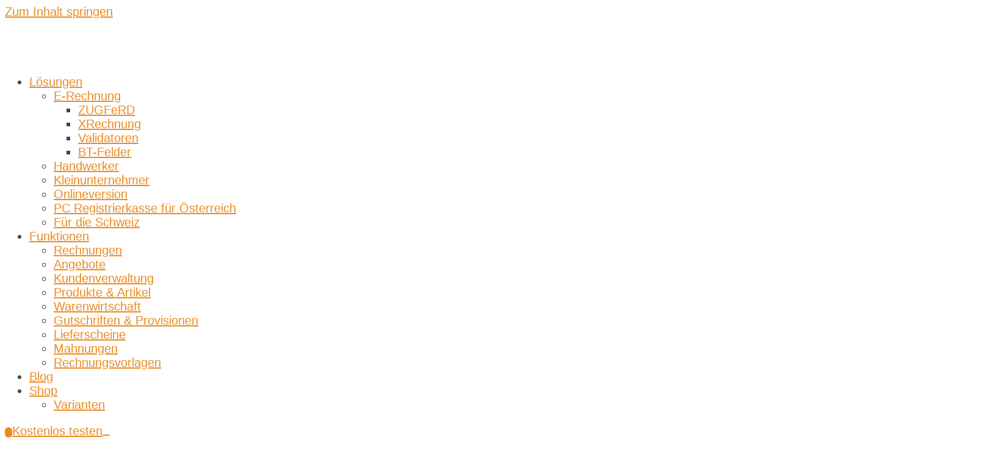

--- FILE ---
content_type: text/html; charset=UTF-8
request_url: https://easyfirma.net/?utm_source=re-te&utm_medium=banner120x600&utm_campaign=bannerkampagne
body_size: 32645
content:
<!doctype html>
<html lang="de">
<head><meta charset="UTF-8"><script>if(navigator.userAgent.match(/MSIE|Internet Explorer/i)||navigator.userAgent.match(/Trident\/7\..*?rv:11/i)){var href=document.location.href;if(!href.match(/[?&]nowprocket/)){if(href.indexOf("?")==-1){if(href.indexOf("#")==-1){document.location.href=href+"?nowprocket=1"}else{document.location.href=href.replace("#","?nowprocket=1#")}}else{if(href.indexOf("#")==-1){document.location.href=href+"&nowprocket=1"}else{document.location.href=href.replace("#","&nowprocket=1#")}}}}</script><script>(()=>{class RocketLazyLoadScripts{constructor(){this.v="2.0.4",this.userEvents=["keydown","keyup","mousedown","mouseup","mousemove","mouseover","mouseout","touchmove","touchstart","touchend","touchcancel","wheel","click","dblclick","input"],this.attributeEvents=["onblur","onclick","oncontextmenu","ondblclick","onfocus","onmousedown","onmouseenter","onmouseleave","onmousemove","onmouseout","onmouseover","onmouseup","onmousewheel","onscroll","onsubmit"]}async t(){this.i(),this.o(),/iP(ad|hone)/.test(navigator.userAgent)&&this.h(),this.u(),this.l(this),this.m(),this.k(this),this.p(this),this._(),await Promise.all([this.R(),this.L()]),this.lastBreath=Date.now(),this.S(this),this.P(),this.D(),this.O(),this.M(),await this.C(this.delayedScripts.normal),await this.C(this.delayedScripts.defer),await this.C(this.delayedScripts.async),await this.T(),await this.F(),await this.j(),await this.A(),window.dispatchEvent(new Event("rocket-allScriptsLoaded")),this.everythingLoaded=!0,this.lastTouchEnd&&await new Promise(t=>setTimeout(t,500-Date.now()+this.lastTouchEnd)),this.I(),this.H(),this.U(),this.W()}i(){this.CSPIssue=sessionStorage.getItem("rocketCSPIssue"),document.addEventListener("securitypolicyviolation",t=>{this.CSPIssue||"script-src-elem"!==t.violatedDirective||"data"!==t.blockedURI||(this.CSPIssue=!0,sessionStorage.setItem("rocketCSPIssue",!0))},{isRocket:!0})}o(){window.addEventListener("pageshow",t=>{this.persisted=t.persisted,this.realWindowLoadedFired=!0},{isRocket:!0}),window.addEventListener("pagehide",()=>{this.onFirstUserAction=null},{isRocket:!0})}h(){let t;function e(e){t=e}window.addEventListener("touchstart",e,{isRocket:!0}),window.addEventListener("touchend",function i(o){o.changedTouches[0]&&t.changedTouches[0]&&Math.abs(o.changedTouches[0].pageX-t.changedTouches[0].pageX)<10&&Math.abs(o.changedTouches[0].pageY-t.changedTouches[0].pageY)<10&&o.timeStamp-t.timeStamp<200&&(window.removeEventListener("touchstart",e,{isRocket:!0}),window.removeEventListener("touchend",i,{isRocket:!0}),"INPUT"===o.target.tagName&&"text"===o.target.type||(o.target.dispatchEvent(new TouchEvent("touchend",{target:o.target,bubbles:!0})),o.target.dispatchEvent(new MouseEvent("mouseover",{target:o.target,bubbles:!0})),o.target.dispatchEvent(new PointerEvent("click",{target:o.target,bubbles:!0,cancelable:!0,detail:1,clientX:o.changedTouches[0].clientX,clientY:o.changedTouches[0].clientY})),event.preventDefault()))},{isRocket:!0})}q(t){this.userActionTriggered||("mousemove"!==t.type||this.firstMousemoveIgnored?"keyup"===t.type||"mouseover"===t.type||"mouseout"===t.type||(this.userActionTriggered=!0,this.onFirstUserAction&&this.onFirstUserAction()):this.firstMousemoveIgnored=!0),"click"===t.type&&t.preventDefault(),t.stopPropagation(),t.stopImmediatePropagation(),"touchstart"===this.lastEvent&&"touchend"===t.type&&(this.lastTouchEnd=Date.now()),"click"===t.type&&(this.lastTouchEnd=0),this.lastEvent=t.type,t.composedPath&&t.composedPath()[0].getRootNode()instanceof ShadowRoot&&(t.rocketTarget=t.composedPath()[0]),this.savedUserEvents.push(t)}u(){this.savedUserEvents=[],this.userEventHandler=this.q.bind(this),this.userEvents.forEach(t=>window.addEventListener(t,this.userEventHandler,{passive:!1,isRocket:!0})),document.addEventListener("visibilitychange",this.userEventHandler,{isRocket:!0})}U(){this.userEvents.forEach(t=>window.removeEventListener(t,this.userEventHandler,{passive:!1,isRocket:!0})),document.removeEventListener("visibilitychange",this.userEventHandler,{isRocket:!0}),this.savedUserEvents.forEach(t=>{(t.rocketTarget||t.target).dispatchEvent(new window[t.constructor.name](t.type,t))})}m(){const t="return false",e=Array.from(this.attributeEvents,t=>"data-rocket-"+t),i="["+this.attributeEvents.join("],[")+"]",o="[data-rocket-"+this.attributeEvents.join("],[data-rocket-")+"]",s=(e,i,o)=>{o&&o!==t&&(e.setAttribute("data-rocket-"+i,o),e["rocket"+i]=new Function("event",o),e.setAttribute(i,t))};new MutationObserver(t=>{for(const n of t)"attributes"===n.type&&(n.attributeName.startsWith("data-rocket-")||this.everythingLoaded?n.attributeName.startsWith("data-rocket-")&&this.everythingLoaded&&this.N(n.target,n.attributeName.substring(12)):s(n.target,n.attributeName,n.target.getAttribute(n.attributeName))),"childList"===n.type&&n.addedNodes.forEach(t=>{if(t.nodeType===Node.ELEMENT_NODE)if(this.everythingLoaded)for(const i of[t,...t.querySelectorAll(o)])for(const t of i.getAttributeNames())e.includes(t)&&this.N(i,t.substring(12));else for(const e of[t,...t.querySelectorAll(i)])for(const t of e.getAttributeNames())this.attributeEvents.includes(t)&&s(e,t,e.getAttribute(t))})}).observe(document,{subtree:!0,childList:!0,attributeFilter:[...this.attributeEvents,...e]})}I(){this.attributeEvents.forEach(t=>{document.querySelectorAll("[data-rocket-"+t+"]").forEach(e=>{this.N(e,t)})})}N(t,e){const i=t.getAttribute("data-rocket-"+e);i&&(t.setAttribute(e,i),t.removeAttribute("data-rocket-"+e))}k(t){Object.defineProperty(HTMLElement.prototype,"onclick",{get(){return this.rocketonclick||null},set(e){this.rocketonclick=e,this.setAttribute(t.everythingLoaded?"onclick":"data-rocket-onclick","this.rocketonclick(event)")}})}S(t){function e(e,i){let o=e[i];e[i]=null,Object.defineProperty(e,i,{get:()=>o,set(s){t.everythingLoaded?o=s:e["rocket"+i]=o=s}})}e(document,"onreadystatechange"),e(window,"onload"),e(window,"onpageshow");try{Object.defineProperty(document,"readyState",{get:()=>t.rocketReadyState,set(e){t.rocketReadyState=e},configurable:!0}),document.readyState="loading"}catch(t){console.log("WPRocket DJE readyState conflict, bypassing")}}l(t){this.originalAddEventListener=EventTarget.prototype.addEventListener,this.originalRemoveEventListener=EventTarget.prototype.removeEventListener,this.savedEventListeners=[],EventTarget.prototype.addEventListener=function(e,i,o){o&&o.isRocket||!t.B(e,this)&&!t.userEvents.includes(e)||t.B(e,this)&&!t.userActionTriggered||e.startsWith("rocket-")||t.everythingLoaded?t.originalAddEventListener.call(this,e,i,o):(t.savedEventListeners.push({target:this,remove:!1,type:e,func:i,options:o}),"mouseenter"!==e&&"mouseleave"!==e||t.originalAddEventListener.call(this,e,t.savedUserEvents.push,o))},EventTarget.prototype.removeEventListener=function(e,i,o){o&&o.isRocket||!t.B(e,this)&&!t.userEvents.includes(e)||t.B(e,this)&&!t.userActionTriggered||e.startsWith("rocket-")||t.everythingLoaded?t.originalRemoveEventListener.call(this,e,i,o):t.savedEventListeners.push({target:this,remove:!0,type:e,func:i,options:o})}}J(t,e){this.savedEventListeners=this.savedEventListeners.filter(i=>{let o=i.type,s=i.target||window;return e!==o||t!==s||(this.B(o,s)&&(i.type="rocket-"+o),this.$(i),!1)})}H(){EventTarget.prototype.addEventListener=this.originalAddEventListener,EventTarget.prototype.removeEventListener=this.originalRemoveEventListener,this.savedEventListeners.forEach(t=>this.$(t))}$(t){t.remove?this.originalRemoveEventListener.call(t.target,t.type,t.func,t.options):this.originalAddEventListener.call(t.target,t.type,t.func,t.options)}p(t){let e;function i(e){return t.everythingLoaded?e:e.split(" ").map(t=>"load"===t||t.startsWith("load.")?"rocket-jquery-load":t).join(" ")}function o(o){function s(e){const s=o.fn[e];o.fn[e]=o.fn.init.prototype[e]=function(){return this[0]===window&&t.userActionTriggered&&("string"==typeof arguments[0]||arguments[0]instanceof String?arguments[0]=i(arguments[0]):"object"==typeof arguments[0]&&Object.keys(arguments[0]).forEach(t=>{const e=arguments[0][t];delete arguments[0][t],arguments[0][i(t)]=e})),s.apply(this,arguments),this}}if(o&&o.fn&&!t.allJQueries.includes(o)){const e={DOMContentLoaded:[],"rocket-DOMContentLoaded":[]};for(const t in e)document.addEventListener(t,()=>{e[t].forEach(t=>t())},{isRocket:!0});o.fn.ready=o.fn.init.prototype.ready=function(i){function s(){parseInt(o.fn.jquery)>2?setTimeout(()=>i.bind(document)(o)):i.bind(document)(o)}return"function"==typeof i&&(t.realDomReadyFired?!t.userActionTriggered||t.fauxDomReadyFired?s():e["rocket-DOMContentLoaded"].push(s):e.DOMContentLoaded.push(s)),o([])},s("on"),s("one"),s("off"),t.allJQueries.push(o)}e=o}t.allJQueries=[],o(window.jQuery),Object.defineProperty(window,"jQuery",{get:()=>e,set(t){o(t)}})}P(){const t=new Map;document.write=document.writeln=function(e){const i=document.currentScript,o=document.createRange(),s=i.parentElement;let n=t.get(i);void 0===n&&(n=i.nextSibling,t.set(i,n));const c=document.createDocumentFragment();o.setStart(c,0),c.appendChild(o.createContextualFragment(e)),s.insertBefore(c,n)}}async R(){return new Promise(t=>{this.userActionTriggered?t():this.onFirstUserAction=t})}async L(){return new Promise(t=>{document.addEventListener("DOMContentLoaded",()=>{this.realDomReadyFired=!0,t()},{isRocket:!0})})}async j(){return this.realWindowLoadedFired?Promise.resolve():new Promise(t=>{window.addEventListener("load",t,{isRocket:!0})})}M(){this.pendingScripts=[];this.scriptsMutationObserver=new MutationObserver(t=>{for(const e of t)e.addedNodes.forEach(t=>{"SCRIPT"!==t.tagName||t.noModule||t.isWPRocket||this.pendingScripts.push({script:t,promise:new Promise(e=>{const i=()=>{const i=this.pendingScripts.findIndex(e=>e.script===t);i>=0&&this.pendingScripts.splice(i,1),e()};t.addEventListener("load",i,{isRocket:!0}),t.addEventListener("error",i,{isRocket:!0}),setTimeout(i,1e3)})})})}),this.scriptsMutationObserver.observe(document,{childList:!0,subtree:!0})}async F(){await this.X(),this.pendingScripts.length?(await this.pendingScripts[0].promise,await this.F()):this.scriptsMutationObserver.disconnect()}D(){this.delayedScripts={normal:[],async:[],defer:[]},document.querySelectorAll("script[type$=rocketlazyloadscript]").forEach(t=>{t.hasAttribute("data-rocket-src")?t.hasAttribute("async")&&!1!==t.async?this.delayedScripts.async.push(t):t.hasAttribute("defer")&&!1!==t.defer||"module"===t.getAttribute("data-rocket-type")?this.delayedScripts.defer.push(t):this.delayedScripts.normal.push(t):this.delayedScripts.normal.push(t)})}async _(){await this.L();let t=[];document.querySelectorAll("script[type$=rocketlazyloadscript][data-rocket-src]").forEach(e=>{let i=e.getAttribute("data-rocket-src");if(i&&!i.startsWith("data:")){i.startsWith("//")&&(i=location.protocol+i);try{const o=new URL(i).origin;o!==location.origin&&t.push({src:o,crossOrigin:e.crossOrigin||"module"===e.getAttribute("data-rocket-type")})}catch(t){}}}),t=[...new Map(t.map(t=>[JSON.stringify(t),t])).values()],this.Y(t,"preconnect")}async G(t){if(await this.K(),!0!==t.noModule||!("noModule"in HTMLScriptElement.prototype))return new Promise(e=>{let i;function o(){(i||t).setAttribute("data-rocket-status","executed"),e()}try{if(navigator.userAgent.includes("Firefox/")||""===navigator.vendor||this.CSPIssue)i=document.createElement("script"),[...t.attributes].forEach(t=>{let e=t.nodeName;"type"!==e&&("data-rocket-type"===e&&(e="type"),"data-rocket-src"===e&&(e="src"),i.setAttribute(e,t.nodeValue))}),t.text&&(i.text=t.text),t.nonce&&(i.nonce=t.nonce),i.hasAttribute("src")?(i.addEventListener("load",o,{isRocket:!0}),i.addEventListener("error",()=>{i.setAttribute("data-rocket-status","failed-network"),e()},{isRocket:!0}),setTimeout(()=>{i.isConnected||e()},1)):(i.text=t.text,o()),i.isWPRocket=!0,t.parentNode.replaceChild(i,t);else{const i=t.getAttribute("data-rocket-type"),s=t.getAttribute("data-rocket-src");i?(t.type=i,t.removeAttribute("data-rocket-type")):t.removeAttribute("type"),t.addEventListener("load",o,{isRocket:!0}),t.addEventListener("error",i=>{this.CSPIssue&&i.target.src.startsWith("data:")?(console.log("WPRocket: CSP fallback activated"),t.removeAttribute("src"),this.G(t).then(e)):(t.setAttribute("data-rocket-status","failed-network"),e())},{isRocket:!0}),s?(t.fetchPriority="high",t.removeAttribute("data-rocket-src"),t.src=s):t.src="data:text/javascript;base64,"+window.btoa(unescape(encodeURIComponent(t.text)))}}catch(i){t.setAttribute("data-rocket-status","failed-transform"),e()}});t.setAttribute("data-rocket-status","skipped")}async C(t){const e=t.shift();return e?(e.isConnected&&await this.G(e),this.C(t)):Promise.resolve()}O(){this.Y([...this.delayedScripts.normal,...this.delayedScripts.defer,...this.delayedScripts.async],"preload")}Y(t,e){this.trash=this.trash||[];let i=!0;var o=document.createDocumentFragment();t.forEach(t=>{const s=t.getAttribute&&t.getAttribute("data-rocket-src")||t.src;if(s&&!s.startsWith("data:")){const n=document.createElement("link");n.href=s,n.rel=e,"preconnect"!==e&&(n.as="script",n.fetchPriority=i?"high":"low"),t.getAttribute&&"module"===t.getAttribute("data-rocket-type")&&(n.crossOrigin=!0),t.crossOrigin&&(n.crossOrigin=t.crossOrigin),t.integrity&&(n.integrity=t.integrity),t.nonce&&(n.nonce=t.nonce),o.appendChild(n),this.trash.push(n),i=!1}}),document.head.appendChild(o)}W(){this.trash.forEach(t=>t.remove())}async T(){try{document.readyState="interactive"}catch(t){}this.fauxDomReadyFired=!0;try{await this.K(),this.J(document,"readystatechange"),document.dispatchEvent(new Event("rocket-readystatechange")),await this.K(),document.rocketonreadystatechange&&document.rocketonreadystatechange(),await this.K(),this.J(document,"DOMContentLoaded"),document.dispatchEvent(new Event("rocket-DOMContentLoaded")),await this.K(),this.J(window,"DOMContentLoaded"),window.dispatchEvent(new Event("rocket-DOMContentLoaded"))}catch(t){console.error(t)}}async A(){try{document.readyState="complete"}catch(t){}try{await this.K(),this.J(document,"readystatechange"),document.dispatchEvent(new Event("rocket-readystatechange")),await this.K(),document.rocketonreadystatechange&&document.rocketonreadystatechange(),await this.K(),this.J(window,"load"),window.dispatchEvent(new Event("rocket-load")),await this.K(),window.rocketonload&&window.rocketonload(),await this.K(),this.allJQueries.forEach(t=>t(window).trigger("rocket-jquery-load")),await this.K(),this.J(window,"pageshow");const t=new Event("rocket-pageshow");t.persisted=this.persisted,window.dispatchEvent(t),await this.K(),window.rocketonpageshow&&window.rocketonpageshow({persisted:this.persisted})}catch(t){console.error(t)}}async K(){Date.now()-this.lastBreath>45&&(await this.X(),this.lastBreath=Date.now())}async X(){return document.hidden?new Promise(t=>setTimeout(t)):new Promise(t=>requestAnimationFrame(t))}B(t,e){return e===document&&"readystatechange"===t||(e===document&&"DOMContentLoaded"===t||(e===window&&"DOMContentLoaded"===t||(e===window&&"load"===t||e===window&&"pageshow"===t)))}static run(){(new RocketLazyLoadScripts).t()}}RocketLazyLoadScripts.run()})();</script>
	
	<meta name="viewport" content="width=device-width, initial-scale=1">
	<link rel="profile" href="https://gmpg.org/xfn/11">

	<script type="rocketlazyloadscript" data-rocket-type="text/javascript"
				data-rocket-src="https://app.termly.io/resource-blocker/0676836c-4ffd-473a-a6d9-4e06b30b45b9" data-rocket-defer defer>
			</script><meta name='robots' content='index, follow, max-image-preview:large, max-snippet:-1, max-video-preview:-1' />

	<!-- This site is optimized with the Yoast SEO Premium plugin v26.6 (Yoast SEO v26.7) - https://yoast.com/wordpress/plugins/seo/ -->
	<title>Rechnungssoftware für kleine Unternehmen – EasyFirma</title>
<link data-rocket-prefetch href="https://www.youtube.com" rel="dns-prefetch">
	<meta name="description" content="Entdecken Sie EasyFirma, die einfache Rechnungssoftware für kleine Unternehmen ohne versteckte Kosten oder Abo-Fallen." />
	<link rel="canonical" href="https://easyfirma.net/" />
	<meta property="og:locale" content="de_DE" />
	<meta property="og:type" content="website" />
	<meta property="og:title" content="Rechnungssoftware für kleine Unternehmen – EasyFirma entdecken" />
	<meta property="og:description" content="Entdecken Sie EasyFirma, die einfache Rechnungssoftware für kleine Unternehmen ohne versteckte Kosten oder Abo-Fallen." />
	<meta property="og:url" content="https://easyfirma.net/" />
	<meta property="og:site_name" content="EasyFirma" />
	<meta property="article:modified_time" content="2026-01-12T08:26:45+00:00" />
	<meta property="og:image" content="https://easyfirma.net/wp-content/uploads/2025/08/easyfirma3-standard-softwarebox.webp" />
	<meta property="og:image:width" content="762" />
	<meta property="og:image:height" content="1008" />
	<meta property="og:image:type" content="image/webp" />
	<meta name="twitter:card" content="summary_large_image" />
	<meta name="twitter:site" content="@EasyFirma" />
	<script type="application/ld+json" class="yoast-schema-graph">{"@context":"https://schema.org","@graph":[{"@type":"WebPage","@id":"https://easyfirma.net/","url":"https://easyfirma.net/","name":"Rechnungssoftware für kleine Unternehmen – EasyFirma","isPartOf":{"@id":"https://easyfirma.net/#website"},"about":{"@id":"https://easyfirma.net/#organization"},"primaryImageOfPage":{"@id":"https://easyfirma.net/#primaryimage"},"image":{"@id":"https://easyfirma.net/#primaryimage"},"thumbnailUrl":"https://easyfirma.net/wp-content/uploads/2025/08/easyfirma3-standard-softwarebox.webp","datePublished":"2025-07-15T08:38:53+00:00","dateModified":"2026-01-12T08:26:45+00:00","description":"Entdecken Sie EasyFirma, die einfache Rechnungssoftware für kleine Unternehmen ohne versteckte Kosten oder Abo-Fallen.","breadcrumb":{"@id":"https://easyfirma.net/#breadcrumb"},"inLanguage":"de","potentialAction":[{"@type":"ReadAction","target":["https://easyfirma.net/"]}]},{"@type":"ImageObject","inLanguage":"de","@id":"https://easyfirma.net/#primaryimage","url":"https://easyfirma.net/wp-content/uploads/2025/08/easyfirma3-standard-softwarebox.webp","contentUrl":"https://easyfirma.net/wp-content/uploads/2025/08/easyfirma3-standard-softwarebox.webp","width":762,"height":1008,"caption":"Rechnungsprogramm EasyFirma 3 Standard Softwarebox"},{"@type":"BreadcrumbList","@id":"https://easyfirma.net/#breadcrumb","itemListElement":[{"@type":"ListItem","position":1,"name":"Startseite"}]},{"@type":"WebSite","@id":"https://easyfirma.net/#website","url":"https://easyfirma.net/","name":"EasyFirma","description":"Das einfache Rechnungsprogramm","publisher":{"@id":"https://easyfirma.net/#organization"},"potentialAction":[{"@type":"SearchAction","target":{"@type":"EntryPoint","urlTemplate":"https://easyfirma.net/?s={search_term_string}"},"query-input":{"@type":"PropertyValueSpecification","valueRequired":true,"valueName":"search_term_string"}}],"inLanguage":"de"},{"@type":"Organization","@id":"https://easyfirma.net/#organization","name":"EasyFirma GmbH & Co KG","alternateName":"EasyFirma","url":"https://easyfirma.net/","logo":{"@type":"ImageObject","inLanguage":"de","@id":"https://easyfirma.net/#/schema/logo/image/","url":"https://easyfirma.net/wp-content/uploads/2025/12/favicon.ico","contentUrl":"https://easyfirma.net/wp-content/uploads/2025/12/favicon.ico","width":256,"height":256,"caption":"EasyFirma GmbH & Co KG"},"image":{"@id":"https://easyfirma.net/#/schema/logo/image/"},"sameAs":["https://x.com/EasyFirma","https://www.youtube.com/@EasyFirma"],"description":"Die EasyFirma GmbH & Co KG ist Hersteller der Rechnungssoftware EasyFirma.","email":"office@easyfirma.net","telephone":"+436506342878","legalName":"EasyFirma GmbH & Co KG","vatID":"ATU61422829","numberOfEmployees":{"@type":"QuantitativeValue","minValue":"1","maxValue":"10"}}]}</script>
	<meta name="google-site-verification" content="SXTQJl8Jzq3q3RC5ugOY8nqcFTd89y-owxMIwwW4uTY" />
	<!-- / Yoast SEO Premium plugin. -->


<link rel='dns-prefetch' href='//www.google.com' />
<link rel="alternate" title="oEmbed (JSON)" type="application/json+oembed" href="https://easyfirma.net/wp-json/oembed/1.0/embed?url=https%3A%2F%2Feasyfirma.net%2F" />
<link rel="alternate" title="oEmbed (XML)" type="text/xml+oembed" href="https://easyfirma.net/wp-json/oembed/1.0/embed?url=https%3A%2F%2Feasyfirma.net%2F&#038;format=xml" />
<style id='wp-img-auto-sizes-contain-inline-css'>
img:is([sizes=auto i],[sizes^="auto," i]){contain-intrinsic-size:3000px 1500px}
/*# sourceURL=wp-img-auto-sizes-contain-inline-css */
</style>
<link data-minify="1" rel='stylesheet' id='dashicons-css' href='https://easyfirma.net/wp-content/cache/min/1/wp-includes/css/dashicons.min.css?ver=1768517587' media='all' />
<link data-minify="1" rel='stylesheet' id='widget-plugin-buttons-css' href='https://easyfirma.net/wp-content/cache/min/1/wp-content/plugins/Widget%20Plugin/assets/css/buttons.css?ver=1768517587' media='all' />
<style id='widget-plugin-buttons-inline-css'>
.widget-plugin-button--primary{color:#ffffff;background-color:#e98c24;background-image:none;width:205px;height:60px;min-height:60px;border-radius:5px;border-width:0px;border-style:none;border-color:#e98c24;text-align:center;justify-content:center;font-family:Arial, sans-serif;font-size:18px;font-style:normal;font-weight:700;line-height:normal;}.widget-plugin-button--secondary{color:#ffffff;background-color:#688bb1;background-image:none;width:235px;height:60px;min-height:60px;border-radius:5px;border-width:0px;border-style:none;border-color:#688bb1;text-align:center;justify-content:center;font-family:Arial, sans-serif;font-size:18px;font-style:normal;font-weight:700;line-height:normal;}.widget-plugin-button--ghost{color:#688bb1;background-color:#ffffff;width:300px;height:60px;min-height:60px;border-radius:5px;border-width:3px;border-style:solid;border-color:#688bb1;background-image:none;text-align:center;justify-content:center;font-family:Arial, sans-serif;font-size:18px;font-style:normal;font-weight:700;line-height:normal;}.widget-plugin-button--full{width:100%;}
/*# sourceURL=widget-plugin-buttons-inline-css */
</style>
<link rel='stylesheet' id='hello-elementor-css' href='https://easyfirma.net/wp-content/themes/hello-elementor/style.min.css?ver=3.1.1' media='all' />
<link rel='stylesheet' id='hello-elementor-theme-style-css' href='https://easyfirma.net/wp-content/themes/hello-elementor/theme.min.css?ver=3.1.1' media='all' />
<link rel='stylesheet' id='hello-elementor-header-footer-css' href='https://easyfirma.net/wp-content/themes/hello-elementor/header-footer.min.css?ver=3.1.1' media='all' />
<link rel='stylesheet' id='elementor-frontend-css' href='https://easyfirma.net/wp-content/plugins/elementor/assets/css/frontend.min.css?ver=3.32.4' media='all' />
<style id='elementor-frontend-inline-css'>

				.elementor-widget-woocommerce-checkout-page .woocommerce table.woocommerce-checkout-review-order-table {
				    margin: var(--sections-margin, 24px 0 24px 0);
				    padding: var(--sections-padding, 16px 16px);
				}
				.elementor-widget-woocommerce-checkout-page .woocommerce table.woocommerce-checkout-review-order-table .cart_item td.product-name {
				    padding-right: 20px;
				}
				.elementor-widget-woocommerce-checkout-page .woocommerce .woocommerce-checkout #payment {
					border: none;
					padding: 0;
				}
				.elementor-widget-woocommerce-checkout-page .woocommerce .e-checkout__order_review-2 {
					background: var(--sections-background-color, #ffffff);
				    border-radius: var(--sections-border-radius, 3px);
				    padding: var(--sections-padding, 16px 30px);
				    margin: var(--sections-margin, 0 0 24px 0);
				    border-style: var(--sections-border-type, solid);
				    border-color: var(--sections-border-color, #D5D8DC);
				    border-width: 1px;
				    display: block;
				}
				.elementor-widget-woocommerce-checkout-page .woocommerce-checkout .place-order {
					display: -webkit-box;
					display: -ms-flexbox;
					display: flex;
					-webkit-box-orient: vertical;
					-webkit-box-direction: normal;
					-ms-flex-direction: column;
					flex-direction: column;
					-ms-flex-wrap: wrap;
					flex-wrap: wrap;
					padding: 0;
					margin-bottom: 0;
					margin-top: 1em;
					-webkit-box-align: var(--place-order-title-alignment, stretch);
					-ms-flex-align: var(--place-order-title-alignment, stretch);
					align-items: var(--place-order-title-alignment, stretch); 
				}
				.elementor-widget-woocommerce-checkout-page .woocommerce-checkout #place_order {
					background-color: #5bc0de;
					width: var(--purchase-button-width, auto);
					float: none;
					color: var(--purchase-button-normal-text-color, #ffffff);
					min-height: auto;
					padding: var(--purchase-button-padding, 1em 1em);
					border-radius: var(--purchase-button-border-radius, 3px); 
		        }
		        .elementor-widget-woocommerce-checkout-page .woocommerce-checkout #place_order:hover {
					background-color: #5bc0de;
					color: var(--purchase-button-hover-text-color, #ffffff);
					border-color: var(--purchase-button-hover-border-color, #5bc0de);
					-webkit-transition-duration: var(--purchase-button-hover-transition-duration, 0.3s);
					-o-transition-duration: var(--purchase-button-hover-transition-duration, 0.3s);
					transition-duration: var(--purchase-button-hover-transition-duration, 0.3s); 
                }
			
/*# sourceURL=elementor-frontend-inline-css */
</style>
<link rel='stylesheet' id='elementor-post-12056-css' href='https://easyfirma.net/wp-content/uploads/elementor/css/post-12056.css?ver=1768517585' media='all' />
<link rel='stylesheet' id='e-sticky-css' href='https://easyfirma.net/wp-content/plugins/elementor-pro/assets/css/modules/sticky.min.css?ver=3.28.2' media='all' />
<link data-minify="1" rel='stylesheet' id='ef-header-css' href='https://easyfirma.net/wp-content/cache/min/1/wp-content/plugins/ef-elementor-widgets/assets/css/ef-header.css?ver=1768517587' media='all' />
<link data-minify="1" rel='stylesheet' id='ef-footer-css' href='https://easyfirma.net/wp-content/cache/min/1/wp-content/plugins/ef-elementor-widgets/assets/css/ef-footer.css?ver=1768517587' media='all' />
<link data-minify="1" rel='stylesheet' id='ef-hero-banner-css' href='https://easyfirma.net/wp-content/cache/min/1/wp-content/plugins/ef-elementor-widgets/assets/css/ef-hero-banner.css?ver=1768517589' media='all' />
<link data-minify="1" rel='stylesheet' id='ef-hero-banner-trust-css' href='https://easyfirma.net/wp-content/cache/min/1/wp-content/plugins/ef-elementor-widgets/assets/css/ef-hero-banner-trust.css?ver=1768517589' media='all' />
<link rel='stylesheet' id='widget-spacer-css' href='https://easyfirma.net/wp-content/plugins/elementor/assets/css/widget-spacer.min.css?ver=3.32.4' media='all' />
<link rel='stylesheet' id='widget-heading-css' href='https://easyfirma.net/wp-content/plugins/elementor/assets/css/widget-heading.min.css?ver=3.32.4' media='all' />
<link data-minify="1" rel='stylesheet' id='ef-feature-card-css' href='https://easyfirma.net/wp-content/cache/min/1/wp-content/plugins/ef-elementor-widgets/assets/css/ef-feature-card.css?ver=1768517589' media='all' />
<link data-minify="1" rel='stylesheet' id='ef-why-easyfirma-v2-css' href='https://easyfirma.net/wp-content/cache/min/1/wp-content/plugins/ef-elementor-widgets/assets/css/ef-why-easyfirma-v2.css?ver=1768517589' media='all' />
<link rel='stylesheet' id='widget-video-css' href='https://easyfirma.net/wp-content/plugins/elementor/assets/css/widget-video.min.css?ver=3.32.4' media='all' />
<link data-minify="1" rel='stylesheet' id='ef-cr-frontend-css' href='https://easyfirma.net/wp-content/cache/background-css/1/easyfirma.net/wp-content/cache/min/1/wp-content/plugins/ef-customer-reviews/assets/css/ef-cr-frontend.css?ver=1768517589&wpr_t=1768547546' media='all' />
<link data-minify="1" rel='stylesheet' id='ef-cta-banner-css' href='https://easyfirma.net/wp-content/cache/min/1/wp-content/plugins/ef-elementor-widgets/assets/css/ef-cta-banner.css?ver=1768517589' media='all' />
<link rel='stylesheet' id='elementor-post-29914-css' href='https://easyfirma.net/wp-content/cache/background-css/1/easyfirma.net/wp-content/uploads/elementor/css/post-29914.css?ver=1768517589&wpr_t=1768547546' media='all' />
<link rel='stylesheet' id='elementor-post-29377-css' href='https://easyfirma.net/wp-content/uploads/elementor/css/post-29377.css?ver=1768517585' media='all' />
<link rel='stylesheet' id='elementor-post-31983-css' href='https://easyfirma.net/wp-content/uploads/elementor/css/post-31983.css?ver=1768517585' media='all' />
<script src="https://easyfirma.net/wp-includes/js/jquery/jquery.min.js?ver=3.7.1" id="jquery-core-js" data-rocket-defer defer></script>
<script src="https://easyfirma.net/wp-includes/js/jquery/jquery-migrate.min.js?ver=3.4.1" id="jquery-migrate-js" data-rocket-defer defer></script>
<link rel="https://api.w.org/" href="https://easyfirma.net/wp-json/" /><link rel="alternate" title="JSON" type="application/json" href="https://easyfirma.net/wp-json/wp/v2/pages/29914" />    <!-- Google Tag Manager -->
    <script type="rocketlazyloadscript">
    (function(w,d,s,l,i){w[l]=w[l]||[];w[l].push({'gtm.start':
    new Date().getTime(),event:'gtm.js'});var f=d.getElementsByTagName(s)[0],
    j=d.createElement(s),dl=l!='dataLayer'?'&l='+l:'';j.async=true;j.src=
    'https://www.googletagmanager.com/gtm.js?id='+i+dl;f.parentNode.insertBefore(j,f);
    })(window,document,'script','dataLayer','GTM-M5Q8XBR');
    </script>
    <!-- End Google Tag Manager -->
      <style type="text/css">
    .pewc-group-content-wrapper {
      background-color:  !important;
    }
    ul.pewc-product-extra-groups {
      margin-left: px;
      margin-bottom: px;
      padding: 0px;
      background-color: ;
    }
    .pewc-product-extra-groups > li {
      margin-left: px;
      margin-bottom: -80px;
      padding-top: 40px;
      padding-bottom: 40px;
      padding-left: 0px;
      padding-right: 0px;
      background-color: ;
      color: #ffffff;
    }

    
    
          .pewc-group-heading-wrapper h3 {
        color: #ffffff;
      }
    
          .pewc-group-heading-wrapper h3 {
        font-size: 30px;
      }
    
          .pewc-preset-style .pewc-groups-accordion .pewc-group-wrap h3 {
        background-color: transparent;
      }
      .pewc-groups-accordion .pewc-group-heading-wrapper, .pewc-preset-style .pewc-groups-accordion .pewc-group-wrap h3 {
        background-color: #eee;
      }
    
          .pewc-group-description {
      color: #222;
      }
    
          .pewc-group-description {
        font-size: 14px;
      }
    
          .pewc-step-buttons .pewc-next-step-button[data-direction="next"] {
        background-color: #eee;
      }
              .pewc-step-buttons .pewc-next-step-button[data-direction="next"] {
        color: #ffffff;
      }
    
          .pewc-step-buttons .pewc-next-step-button[data-direction="previous"] {
        background-color: #eee;
      }
              .pewc-step-buttons .pewc-next-step-button[data-direction="previous"] {
        color: #ffffff;
      }
    
          .pewc-steps-wrapper .pewc-tab  {
        background: #f9f9f9;
      }
      .pewc-steps-wrapper .pewc-tab:after {
        border-left-color: #f9f9f9;
      }
    
          .pewc-steps-wrapper .pewc-tab.active-tab  {
        background: #f1f1f1;
      }
      .pewc-steps-wrapper .pewc-tab.active-tab:after {
        border-left-color: #f1f1f1;
      }
    
          .pewc-preset-style .pewc-tabs-wrapper .pewc-tab  {
        background: #f1f1f1;
        border-color: #f1f1f1;
        border-bottom-color: #fff;

      }
    
          .pewc-preset-style .pewc-tabs-wrapper .pewc-tab.active-tab  {
        background: #fff;
        border-bottom-color: #fff;
      }
    
          .pewc-groups-accordion .pewc-group-wrap h3::before {
        border-color: #222;
      }
    
          .pewc-groups-accordion .pewc-group-wrap h3::before {
        height: 0.3em;
        width: 0.3em;
      }
        
          input[type="text"].pewc-form-field,
      textarea.pewc-form-field {
        width: 100% !important
      }
              .pewc-item-name_price input[type="number"].pewc-form-field,
      .pewc-item-number input[type="number"].pewc-form-field {
        width: 100% !important
      }
              select.pewc-form-field {
        width: 100% !important
      }
        textarea.pewc-form-field {
      height: 15em;
    }
          ul.pewc-product-extra-groups .pewc-item:not(.pewc-item-checkbox):not(.pewc-item-products-radio-list) label {
        display: block !important
      }
          .pewc-preset-style.pewc-show-inputs .pewc-radio-image-wrapper,
      .pewc-preset-style.pewc-show-inputs .pewc-checkbox-image-wrapper,
      .pewc-hex {
        border-width: 2px
      }
          .pewc-has-hex .pewc-radio-images-wrapper[class*=" pewc-columns-"] .pewc-radio-image-wrapper,
      .pewc-hex {
        width: 20px;
      }
                .pewc-hex {
        height: 20px;
      }
          .pewc-preset-style .pewc-radio-image-wrapper.checked,
      .pewc-preset-style .pewc-checkbox-image-wrapper.checked,
      .pewc-preset-style .checked .pewc-hex {
        border-color:  #ffffff;
      }
      /* 3.25.4, so that hover is only applied on screens with mice */
      @media (pointer: fine) {
        .pewc-preset-style .pewc-radio-image-wrapper:hover,
        .pewc-preset-style .pewc-checkbox-image-wrapper:hover,
        .pewc-preset-style .pewc-radio-image-wrapper:hover .pewc-hex {
          border-color:  #ffffff;
        }
      }
          .pewc-preset-style .pewc-radio-image-wrapper,
      .pewc-preset-style .pewc-checkbox-image-wrapper {
        padding: 2px
      }
          .pewc-preset-style .products-quantities-independent:not(.pewc-column-wrapper) .pewc-checkbox-desc-wrapper,
      .pewc-preset-style .products-quantities-independent:not(.pewc-column-wrapper) .pewc-radio-desc-wrapper {
        display: grid;
      }
      </style>
      
    <script type="rocketlazyloadscript" data-rocket-type="text/javascript">
        var ajaxurl = 'https://easyfirma.net/wp-admin/admin-ajax.php';
    </script>
	<noscript><style>.woocommerce-product-gallery{ opacity: 1 !important; }</style></noscript>
	<meta name="generator" content="Elementor 3.32.4; features: e_font_icon_svg, additional_custom_breakpoints; settings: css_print_method-external, google_font-disabled, font_display-auto">
			<style>
				.e-con.e-parent:nth-of-type(n+4):not(.e-lazyloaded):not(.e-no-lazyload),
				.e-con.e-parent:nth-of-type(n+4):not(.e-lazyloaded):not(.e-no-lazyload) * {
					background-image: none !important;
				}
				@media screen and (max-height: 1024px) {
					.e-con.e-parent:nth-of-type(n+3):not(.e-lazyloaded):not(.e-no-lazyload),
					.e-con.e-parent:nth-of-type(n+3):not(.e-lazyloaded):not(.e-no-lazyload) * {
						background-image: none !important;
					}
				}
				@media screen and (max-height: 640px) {
					.e-con.e-parent:nth-of-type(n+2):not(.e-lazyloaded):not(.e-no-lazyload),
					.e-con.e-parent:nth-of-type(n+2):not(.e-lazyloaded):not(.e-no-lazyload) * {
						background-image: none !important;
					}
				}
			</style>
						<style id="wpsp-style-frontend"></style>
			<link rel="icon" href="https://easyfirma.net/wp-content/uploads/2023/10/cropped-EasyFirma3-favicon-32x32.webp" sizes="32x32" />
<link rel="icon" href="https://easyfirma.net/wp-content/uploads/2023/10/cropped-EasyFirma3-favicon-192x192.webp" sizes="192x192" />
<link rel="apple-touch-icon" href="https://easyfirma.net/wp-content/uploads/2023/10/cropped-EasyFirma3-favicon-180x180.webp" />
<meta name="msapplication-TileImage" content="https://easyfirma.net/wp-content/uploads/2023/10/cropped-EasyFirma3-favicon-270x270.webp" />
		<style id="wp-custom-css">
			.woocommerce ul.products li.product .button {
    background-color: #027bfe !important;
    color: #fff !important;
    border: none !important;
    box-shadow: none !important;
    text-shadow: none !important;
}


.aiosrs-rating-wrap {
    display: none;
}

.product p.wc-gzd-additional-info {
    clear: left;
    font-size: .9em;
    margin-bottom: 0.5rem;
    display: none;
}



    /* Hinzufügen des Hover-Effekts */
    transition: background-color 0.3s ease; /* Animiere die Hintergrundfarbe mit einer Dauer von 0.3 Sekunden und einer einfachen Übergangsfunktion */
}

/* Hinzufügen des Hover-Effekts für die Klasse .button.product_type_simple.add_to_cart_button.ajax_add_to_cart */
.button.product_type_simple.add_to_cart_button.ajax_add_to_cart:hover {
    background-color: #00C2FF; /* Ändere die Hintergrundfarbe auf #00C2FF beim Schweben mit der Maus */
}

/* Stil für die Klasse .button.product_type_simple.add_to_cart_button.ajax_add_to_cart */
.button.product_type_simple.add_to_cart_button.ajax_add_to_cart {
    color: white; /* Weiße Schriftfarbe */
    background-color: #007BFF; /* Blauer Hintergrundfarbe, hier kannst du die Farbe nach Bedarf anpassen */
    border-radius: 0; /* Ecken sollen eckig sein */
    padding: 15px 30px; /* Optional: Anpassung des Padding nach Bedarf */
    font-family: 'Heebo', sans-serif; /* Schriftart auf Heebo setzen, gefolgt von einer generischen Schriftart für den Fall, dass Heebo nicht verfügbar ist */
}
.woocommerce-page.columns-1 ul.products li.product img,
.woocommerce.columns-1 ul.products li.product img {
    display: none !important;
}

/* IN DEN WARENKORB BUTTON
/* Stil für die Klasse .single_add_to_cart_button.button.alt */
.woocommerce div.product form.cart .button {
    color: white; /* Weiße Schriftfarbe */
    background-color: #007BFF; /* Blauer Hintergrundfarbe, hier kannst du die Farbe nach Bedarf anpassen */
    border-radius: 2px 2px 2px 2px !important; /* Ecken sollen eckig sein */
    padding: 15px 30px; /* Optional: Anpassung des Padding nach Bedarf */
    font-family: 'Heebo', sans-serif !important; /* Schriftart auf Heebo setzen, gefolgt von einer generischen Schriftart für den Fall, dass Heebo nicht verfügbar ist */
    font-size: 16px !important; /* Schriftgröße auf 16 Pixel setzen */
    font-weight: 500 !important; /* Schriftgewicht auf 500 setzen */
    display: inline-block;
    line-height: 1; /* Optional: Zeilenhöhe anpassen */
	
    /* Hinzufügen des Hover-Effekts */
    transition: background-color 0.3s ease; /* Animiere die Hintergrundfarbe mit einer Dauer von 0.3 Sekunden und einer einfachen Übergangsfunktion */
}

/* Hinzufügen des Hover-Effekts für die Klasse .single_add_to_cart_button.button.alt */
.woocommerce div.product form.cart .button:hover {
    background-color: #00C2FF; /* Ändere die Hintergrundfarbe auf #00C2FF beim Schweben mit der Maus */
}

.comment-form-comment {
    background-color: #f8fbfa !important;
}

.elementor-kit-12056 input:not([type="button"]):not([type="submit"]),
.elementor-kit-12056 textarea,
.elementor-kit-12056 .elementor-field-textual {
    background-color: #f8fbfa !important;
}

:is(.elementor-widget-woocommerce-product-add-to-cart, .woocommerce div.product .elementor-widget-woocommerce-product-add-to-cart, .elementor-widget-wc-add-to-cart, .woocommerce div.product .elementor-widget-wc-add-to-cart) .quantity .qty {
    color: #000000 !important; /* Schwarz mit !important */
}

.page-header {
    margin-top: 150px;
}
.elementor-widget-woocommerce-checkout-page #ship-to-different-address {
    margin-top: 13px;
    padding-left: var(--shipping-heading-padding-start, 30px);
    display: none;
}

.wp-block-buttons>.wp-block-button.has-custom-width .wp-block-button__link {
    width: 100%;
    background-color: #ec8c1c;
    border-radius: 0px;
    color: #fff;
}

.wp-block-button__link {
    background-color: #fff;
    border-radius: 0px;
    box-shadow: none;
    text-decoration: none;
    padding: calc(.667em + 2px) calc(1.333em + 2px);
		border: 2px solid;  
}

.woocommerce span.onsale {
    background-color: #ec8d1d;
}

.wp-block-image .wp-block-image__caption, 
figcaption {
    text-align: center; /* Zentriert den Text der Caption */
    font-style: normal; /*

	.elementor-align-center .elementor-button {
    width: 100%;
}
	
.rc-anchor-light.rc-anchor-normal, .rc-anchor-light.rc-anchor-compact {
    border: 1px solid #d3d3d3;
    display: none;
}
	
.wvg-gallery-thumbnail-image {
    display: none !important;
}
	
.blauer-hintergrund-test .elementor-widget-container a {
  color: #000000 !important;
}



		</style>
		<noscript><style id="rocket-lazyload-nojs-css">.rll-youtube-player, [data-lazy-src]{display:none !important;}</style></noscript><link data-minify="1" rel='stylesheet' id='wc-blocks-style-css' href='https://easyfirma.net/wp-content/cache/min/1/wp-content/plugins/woocommerce/assets/client/blocks/wc-blocks.css?ver=1768517587' media='all' />
<style id='global-styles-inline-css'>
:root{--wp--preset--aspect-ratio--square: 1;--wp--preset--aspect-ratio--4-3: 4/3;--wp--preset--aspect-ratio--3-4: 3/4;--wp--preset--aspect-ratio--3-2: 3/2;--wp--preset--aspect-ratio--2-3: 2/3;--wp--preset--aspect-ratio--16-9: 16/9;--wp--preset--aspect-ratio--9-16: 9/16;--wp--preset--color--black: #000000;--wp--preset--color--cyan-bluish-gray: #abb8c3;--wp--preset--color--white: #ffffff;--wp--preset--color--pale-pink: #f78da7;--wp--preset--color--vivid-red: #cf2e2e;--wp--preset--color--luminous-vivid-orange: #ff6900;--wp--preset--color--luminous-vivid-amber: #fcb900;--wp--preset--color--light-green-cyan: #7bdcb5;--wp--preset--color--vivid-green-cyan: #00d084;--wp--preset--color--pale-cyan-blue: #8ed1fc;--wp--preset--color--vivid-cyan-blue: #0693e3;--wp--preset--color--vivid-purple: #9b51e0;--wp--preset--gradient--vivid-cyan-blue-to-vivid-purple: linear-gradient(135deg,rgb(6,147,227) 0%,rgb(155,81,224) 100%);--wp--preset--gradient--light-green-cyan-to-vivid-green-cyan: linear-gradient(135deg,rgb(122,220,180) 0%,rgb(0,208,130) 100%);--wp--preset--gradient--luminous-vivid-amber-to-luminous-vivid-orange: linear-gradient(135deg,rgb(252,185,0) 0%,rgb(255,105,0) 100%);--wp--preset--gradient--luminous-vivid-orange-to-vivid-red: linear-gradient(135deg,rgb(255,105,0) 0%,rgb(207,46,46) 100%);--wp--preset--gradient--very-light-gray-to-cyan-bluish-gray: linear-gradient(135deg,rgb(238,238,238) 0%,rgb(169,184,195) 100%);--wp--preset--gradient--cool-to-warm-spectrum: linear-gradient(135deg,rgb(74,234,220) 0%,rgb(151,120,209) 20%,rgb(207,42,186) 40%,rgb(238,44,130) 60%,rgb(251,105,98) 80%,rgb(254,248,76) 100%);--wp--preset--gradient--blush-light-purple: linear-gradient(135deg,rgb(255,206,236) 0%,rgb(152,150,240) 100%);--wp--preset--gradient--blush-bordeaux: linear-gradient(135deg,rgb(254,205,165) 0%,rgb(254,45,45) 50%,rgb(107,0,62) 100%);--wp--preset--gradient--luminous-dusk: linear-gradient(135deg,rgb(255,203,112) 0%,rgb(199,81,192) 50%,rgb(65,88,208) 100%);--wp--preset--gradient--pale-ocean: linear-gradient(135deg,rgb(255,245,203) 0%,rgb(182,227,212) 50%,rgb(51,167,181) 100%);--wp--preset--gradient--electric-grass: linear-gradient(135deg,rgb(202,248,128) 0%,rgb(113,206,126) 100%);--wp--preset--gradient--midnight: linear-gradient(135deg,rgb(2,3,129) 0%,rgb(40,116,252) 100%);--wp--preset--font-size--small: 13px;--wp--preset--font-size--medium: 20px;--wp--preset--font-size--large: 36px;--wp--preset--font-size--x-large: 42px;--wp--preset--spacing--20: 0.44rem;--wp--preset--spacing--30: 0.67rem;--wp--preset--spacing--40: 1rem;--wp--preset--spacing--50: 1.5rem;--wp--preset--spacing--60: 2.25rem;--wp--preset--spacing--70: 3.38rem;--wp--preset--spacing--80: 5.06rem;--wp--preset--shadow--natural: 6px 6px 9px rgba(0, 0, 0, 0.2);--wp--preset--shadow--deep: 12px 12px 50px rgba(0, 0, 0, 0.4);--wp--preset--shadow--sharp: 6px 6px 0px rgba(0, 0, 0, 0.2);--wp--preset--shadow--outlined: 6px 6px 0px -3px rgb(255, 255, 255), 6px 6px rgb(0, 0, 0);--wp--preset--shadow--crisp: 6px 6px 0px rgb(0, 0, 0);}:root { --wp--style--global--content-size: 800px;--wp--style--global--wide-size: 1200px; }:where(body) { margin: 0; }.wp-site-blocks > .alignleft { float: left; margin-right: 2em; }.wp-site-blocks > .alignright { float: right; margin-left: 2em; }.wp-site-blocks > .aligncenter { justify-content: center; margin-left: auto; margin-right: auto; }:where(.wp-site-blocks) > * { margin-block-start: 24px; margin-block-end: 0; }:where(.wp-site-blocks) > :first-child { margin-block-start: 0; }:where(.wp-site-blocks) > :last-child { margin-block-end: 0; }:root { --wp--style--block-gap: 24px; }:root :where(.is-layout-flow) > :first-child{margin-block-start: 0;}:root :where(.is-layout-flow) > :last-child{margin-block-end: 0;}:root :where(.is-layout-flow) > *{margin-block-start: 24px;margin-block-end: 0;}:root :where(.is-layout-constrained) > :first-child{margin-block-start: 0;}:root :where(.is-layout-constrained) > :last-child{margin-block-end: 0;}:root :where(.is-layout-constrained) > *{margin-block-start: 24px;margin-block-end: 0;}:root :where(.is-layout-flex){gap: 24px;}:root :where(.is-layout-grid){gap: 24px;}.is-layout-flow > .alignleft{float: left;margin-inline-start: 0;margin-inline-end: 2em;}.is-layout-flow > .alignright{float: right;margin-inline-start: 2em;margin-inline-end: 0;}.is-layout-flow > .aligncenter{margin-left: auto !important;margin-right: auto !important;}.is-layout-constrained > .alignleft{float: left;margin-inline-start: 0;margin-inline-end: 2em;}.is-layout-constrained > .alignright{float: right;margin-inline-start: 2em;margin-inline-end: 0;}.is-layout-constrained > .aligncenter{margin-left: auto !important;margin-right: auto !important;}.is-layout-constrained > :where(:not(.alignleft):not(.alignright):not(.alignfull)){max-width: var(--wp--style--global--content-size);margin-left: auto !important;margin-right: auto !important;}.is-layout-constrained > .alignwide{max-width: var(--wp--style--global--wide-size);}body .is-layout-flex{display: flex;}.is-layout-flex{flex-wrap: wrap;align-items: center;}.is-layout-flex > :is(*, div){margin: 0;}body .is-layout-grid{display: grid;}.is-layout-grid > :is(*, div){margin: 0;}body{padding-top: 0px;padding-right: 0px;padding-bottom: 0px;padding-left: 0px;}a:where(:not(.wp-element-button)){text-decoration: underline;}:root :where(.wp-element-button, .wp-block-button__link){background-color: #32373c;border-width: 0;color: #fff;font-family: inherit;font-size: inherit;font-style: inherit;font-weight: inherit;letter-spacing: inherit;line-height: inherit;padding-top: calc(0.667em + 2px);padding-right: calc(1.333em + 2px);padding-bottom: calc(0.667em + 2px);padding-left: calc(1.333em + 2px);text-decoration: none;text-transform: inherit;}.has-black-color{color: var(--wp--preset--color--black) !important;}.has-cyan-bluish-gray-color{color: var(--wp--preset--color--cyan-bluish-gray) !important;}.has-white-color{color: var(--wp--preset--color--white) !important;}.has-pale-pink-color{color: var(--wp--preset--color--pale-pink) !important;}.has-vivid-red-color{color: var(--wp--preset--color--vivid-red) !important;}.has-luminous-vivid-orange-color{color: var(--wp--preset--color--luminous-vivid-orange) !important;}.has-luminous-vivid-amber-color{color: var(--wp--preset--color--luminous-vivid-amber) !important;}.has-light-green-cyan-color{color: var(--wp--preset--color--light-green-cyan) !important;}.has-vivid-green-cyan-color{color: var(--wp--preset--color--vivid-green-cyan) !important;}.has-pale-cyan-blue-color{color: var(--wp--preset--color--pale-cyan-blue) !important;}.has-vivid-cyan-blue-color{color: var(--wp--preset--color--vivid-cyan-blue) !important;}.has-vivid-purple-color{color: var(--wp--preset--color--vivid-purple) !important;}.has-black-background-color{background-color: var(--wp--preset--color--black) !important;}.has-cyan-bluish-gray-background-color{background-color: var(--wp--preset--color--cyan-bluish-gray) !important;}.has-white-background-color{background-color: var(--wp--preset--color--white) !important;}.has-pale-pink-background-color{background-color: var(--wp--preset--color--pale-pink) !important;}.has-vivid-red-background-color{background-color: var(--wp--preset--color--vivid-red) !important;}.has-luminous-vivid-orange-background-color{background-color: var(--wp--preset--color--luminous-vivid-orange) !important;}.has-luminous-vivid-amber-background-color{background-color: var(--wp--preset--color--luminous-vivid-amber) !important;}.has-light-green-cyan-background-color{background-color: var(--wp--preset--color--light-green-cyan) !important;}.has-vivid-green-cyan-background-color{background-color: var(--wp--preset--color--vivid-green-cyan) !important;}.has-pale-cyan-blue-background-color{background-color: var(--wp--preset--color--pale-cyan-blue) !important;}.has-vivid-cyan-blue-background-color{background-color: var(--wp--preset--color--vivid-cyan-blue) !important;}.has-vivid-purple-background-color{background-color: var(--wp--preset--color--vivid-purple) !important;}.has-black-border-color{border-color: var(--wp--preset--color--black) !important;}.has-cyan-bluish-gray-border-color{border-color: var(--wp--preset--color--cyan-bluish-gray) !important;}.has-white-border-color{border-color: var(--wp--preset--color--white) !important;}.has-pale-pink-border-color{border-color: var(--wp--preset--color--pale-pink) !important;}.has-vivid-red-border-color{border-color: var(--wp--preset--color--vivid-red) !important;}.has-luminous-vivid-orange-border-color{border-color: var(--wp--preset--color--luminous-vivid-orange) !important;}.has-luminous-vivid-amber-border-color{border-color: var(--wp--preset--color--luminous-vivid-amber) !important;}.has-light-green-cyan-border-color{border-color: var(--wp--preset--color--light-green-cyan) !important;}.has-vivid-green-cyan-border-color{border-color: var(--wp--preset--color--vivid-green-cyan) !important;}.has-pale-cyan-blue-border-color{border-color: var(--wp--preset--color--pale-cyan-blue) !important;}.has-vivid-cyan-blue-border-color{border-color: var(--wp--preset--color--vivid-cyan-blue) !important;}.has-vivid-purple-border-color{border-color: var(--wp--preset--color--vivid-purple) !important;}.has-vivid-cyan-blue-to-vivid-purple-gradient-background{background: var(--wp--preset--gradient--vivid-cyan-blue-to-vivid-purple) !important;}.has-light-green-cyan-to-vivid-green-cyan-gradient-background{background: var(--wp--preset--gradient--light-green-cyan-to-vivid-green-cyan) !important;}.has-luminous-vivid-amber-to-luminous-vivid-orange-gradient-background{background: var(--wp--preset--gradient--luminous-vivid-amber-to-luminous-vivid-orange) !important;}.has-luminous-vivid-orange-to-vivid-red-gradient-background{background: var(--wp--preset--gradient--luminous-vivid-orange-to-vivid-red) !important;}.has-very-light-gray-to-cyan-bluish-gray-gradient-background{background: var(--wp--preset--gradient--very-light-gray-to-cyan-bluish-gray) !important;}.has-cool-to-warm-spectrum-gradient-background{background: var(--wp--preset--gradient--cool-to-warm-spectrum) !important;}.has-blush-light-purple-gradient-background{background: var(--wp--preset--gradient--blush-light-purple) !important;}.has-blush-bordeaux-gradient-background{background: var(--wp--preset--gradient--blush-bordeaux) !important;}.has-luminous-dusk-gradient-background{background: var(--wp--preset--gradient--luminous-dusk) !important;}.has-pale-ocean-gradient-background{background: var(--wp--preset--gradient--pale-ocean) !important;}.has-electric-grass-gradient-background{background: var(--wp--preset--gradient--electric-grass) !important;}.has-midnight-gradient-background{background: var(--wp--preset--gradient--midnight) !important;}.has-small-font-size{font-size: var(--wp--preset--font-size--small) !important;}.has-medium-font-size{font-size: var(--wp--preset--font-size--medium) !important;}.has-large-font-size{font-size: var(--wp--preset--font-size--large) !important;}.has-x-large-font-size{font-size: var(--wp--preset--font-size--x-large) !important;}
/*# sourceURL=global-styles-inline-css */
</style>
<style id="wpr-lazyload-bg-container"></style><style id="wpr-lazyload-bg-exclusion"></style>
<noscript>
<style id="wpr-lazyload-bg-nostyle">.ef-cr-widget .ef-cr-card__source-logo--google{--wpr-bg-7213e81b-ab12-4b30-9df5-b862c7f69bf9: url('https://easyfirma.net/wp-content/plugins/ef-customer-reviews/assets/icons/source-google.svg');}.ef-cr-widget .ef-cr-card__source-logo--amazon{--wpr-bg-5f3f680a-3a45-4563-a311-ab998b1fd3a1: url('https://easyfirma.net/wp-content/plugins/ef-customer-reviews/assets/icons/source-amazon.svg');}.elementor-29914 .elementor-element.elementor-element-16d67a17::before, .elementor-29914 .elementor-element.elementor-element-16d67a17 > .elementor-background-video-container::before, .elementor-29914 .elementor-element.elementor-element-16d67a17 > .e-con-inner > .elementor-background-video-container::before, .elementor-29914 .elementor-element.elementor-element-16d67a17 > .elementor-background-slideshow::before, .elementor-29914 .elementor-element.elementor-element-16d67a17 > .e-con-inner > .elementor-background-slideshow::before, .elementor-29914 .elementor-element.elementor-element-16d67a17 > .elementor-motion-effects-container > .elementor-motion-effects-layer::before{--wpr-bg-eeca8952-2871-4316-92bb-2ce2ce9e7e56: url('https://easyfirma.net/wp-content/uploads/2025/12/Gruppenbild_Buero.webp');}</style>
</noscript>
<script type="application/javascript">const rocket_pairs = [{"selector":".ef-cr-widget .ef-cr-card__source-logo--google","style":".ef-cr-widget .ef-cr-card__source-logo--google{--wpr-bg-7213e81b-ab12-4b30-9df5-b862c7f69bf9: url('https:\/\/easyfirma.net\/wp-content\/plugins\/ef-customer-reviews\/assets\/icons\/source-google.svg');}","hash":"7213e81b-ab12-4b30-9df5-b862c7f69bf9","url":"https:\/\/easyfirma.net\/wp-content\/plugins\/ef-customer-reviews\/assets\/icons\/source-google.svg"},{"selector":".ef-cr-widget .ef-cr-card__source-logo--amazon","style":".ef-cr-widget .ef-cr-card__source-logo--amazon{--wpr-bg-5f3f680a-3a45-4563-a311-ab998b1fd3a1: url('https:\/\/easyfirma.net\/wp-content\/plugins\/ef-customer-reviews\/assets\/icons\/source-amazon.svg');}","hash":"5f3f680a-3a45-4563-a311-ab998b1fd3a1","url":"https:\/\/easyfirma.net\/wp-content\/plugins\/ef-customer-reviews\/assets\/icons\/source-amazon.svg"},{"selector":".elementor-29914 .elementor-element.elementor-element-16d67a17, .elementor-29914 .elementor-element.elementor-element-16d67a17 > .elementor-background-video-container, .elementor-29914 .elementor-element.elementor-element-16d67a17 > .e-con-inner > .elementor-background-video-container, .elementor-29914 .elementor-element.elementor-element-16d67a17 > .elementor-background-slideshow, .elementor-29914 .elementor-element.elementor-element-16d67a17 > .e-con-inner > .elementor-background-slideshow, .elementor-29914 .elementor-element.elementor-element-16d67a17 > .elementor-motion-effects-container > .elementor-motion-effects-layer","style":".elementor-29914 .elementor-element.elementor-element-16d67a17::before, .elementor-29914 .elementor-element.elementor-element-16d67a17 > .elementor-background-video-container::before, .elementor-29914 .elementor-element.elementor-element-16d67a17 > .e-con-inner > .elementor-background-video-container::before, .elementor-29914 .elementor-element.elementor-element-16d67a17 > .elementor-background-slideshow::before, .elementor-29914 .elementor-element.elementor-element-16d67a17 > .e-con-inner > .elementor-background-slideshow::before, .elementor-29914 .elementor-element.elementor-element-16d67a17 > .elementor-motion-effects-container > .elementor-motion-effects-layer::before{--wpr-bg-eeca8952-2871-4316-92bb-2ce2ce9e7e56: url('https:\/\/easyfirma.net\/wp-content\/uploads\/2025\/12\/Gruppenbild_Buero.webp');}","hash":"eeca8952-2871-4316-92bb-2ce2ce9e7e56","url":"https:\/\/easyfirma.net\/wp-content\/uploads\/2025\/12\/Gruppenbild_Buero.webp"}]; const rocket_excluded_pairs = [];</script><meta name="generator" content="WP Rocket 3.20.3" data-wpr-features="wpr_lazyload_css_bg_img wpr_delay_js wpr_defer_js wpr_minify_js wpr_lazyload_images wpr_lazyload_iframes wpr_preconnect_external_domains wpr_image_dimensions wpr_minify_css wpr_preload_links wpr_desktop" /></head>
<body class="home wp-singular page-template-default page page-id-29914 wp-theme-hello-elementor theme-hello-elementor pewc-quantity-layout-grid woocommerce-no-js wp-schema-pro-2.7.23 eio-default elementor-default elementor-kit-12056 elementor-page elementor-page-29914">


<a class="skip-link screen-reader-text" href="#content">Zum Inhalt springen</a>

		<header  data-elementor-type="header" data-elementor-id="29377" class="elementor elementor-29377 elementor-location-header" data-elementor-post-type="elementor_library">
			<div class="elementor-element elementor-element-6c0c183 e-flex e-con-boxed e-con e-parent" data-id="6c0c183" data-element_type="container" data-settings="{&quot;background_background&quot;:&quot;classic&quot;,&quot;sticky&quot;:&quot;top&quot;,&quot;sticky_on&quot;:[&quot;desktop&quot;,&quot;tablet&quot;,&quot;mobile&quot;],&quot;sticky_offset&quot;:0,&quot;sticky_effects_offset&quot;:0,&quot;sticky_anchor_link_offset&quot;:0}">
					<div  class="e-con-inner">
				<div class="elementor-element elementor-element-656ecf9 elementor-widget elementor-widget-ef_header" data-id="656ecf9" data-element_type="widget" data-settings="{&quot;sticky&quot;:&quot;top&quot;,&quot;sticky_on&quot;:[&quot;desktop&quot;,&quot;tablet&quot;,&quot;mobile&quot;],&quot;sticky_offset&quot;:0,&quot;sticky_effects_offset&quot;:0,&quot;sticky_anchor_link_offset&quot;:0}" data-widget_type="ef_header.default">
				<div class="elementor-widget-container">
					<header class="ef-header ef-header--style-plain"><div class="ef-header__bar"><div class="ef-header__brand"><a class="ef-header__logo-link" href="https://easyfirma.net/" aria-label="Zur Startseite von EasyFirma"><img width="250" height="100" src="data:image/svg+xml,%3Csvg%20xmlns='http://www.w3.org/2000/svg'%20viewBox='0%200%20250%20100'%3E%3C/svg%3E" alt="Logo von EasyFirma" class="ef-header__logo" data-lazy-src="https://easyfirma.net/wp-content/uploads/2025/07/logo-easyfirma.webp" /><noscript><img width="250" height="100" src="https://easyfirma.net/wp-content/uploads/2025/07/logo-easyfirma.webp" alt="Logo von EasyFirma" class="ef-header__logo" /></noscript></a></div><div class="ef-header__nav-wrapper" data-ef-header-nav><nav class="ef-header__nav" aria-label="Hauptnavigation"><ul id="menu-hauptmenue" class="ef-header__menu"><li id="menu-item-30195" class="menu-item menu-item-type-post_type menu-item-object-page menu-item-home current-menu-item page_item page-item-29914 current_page_item menu-item-has-children menu-item-30195"><a href="https://easyfirma.net/" aria-current="page"><span>Lösungen</span></a>
<ul class="sub-menu">
	<li id="menu-item-30722" class="menu-item menu-item-type-post_type menu-item-object-page menu-item-has-children menu-item-30722"><a href="https://easyfirma.net/e-rechnung"><span>E-Rechnung</span></a>
	<ul class="sub-menu">
		<li id="menu-item-14310" class="menu-item menu-item-type-post_type menu-item-object-page menu-item-14310"><a href="https://easyfirma.net/e-rechnung/zugferd"><span>ZUGFeRD</span></a></li>
		<li id="menu-item-14276" class="menu-item menu-item-type-post_type menu-item-object-page menu-item-14276"><a href="https://easyfirma.net/e-rechnung/xrechnung"><span>XRechnung</span></a></li>
		<li id="menu-item-16295" class="menu-item menu-item-type-post_type menu-item-object-page menu-item-16295"><a href="https://easyfirma.net/e-rechnung/zugferd/validatoren"><span>Validatoren</span></a></li>
		<li id="menu-item-18412" class="menu-item menu-item-type-post_type menu-item-object-page menu-item-18412"><a href="https://easyfirma.net/e-rechnung/zugferd/bt-felder"><span>BT-Felder</span></a></li>
	</ul>
</li>
	<li id="menu-item-25426" class="menu-item menu-item-type-post_type menu-item-object-page menu-item-25426"><a href="https://easyfirma.net/rechnungsprogramm-handwerker"><span>Handwerker</span></a></li>
	<li id="menu-item-25425" class="menu-item menu-item-type-post_type menu-item-object-page menu-item-25425"><a href="https://easyfirma.net/rechnungssoftware-kleinunternehmer"><span>Kleinunternehmer</span></a></li>
	<li id="menu-item-12745" class="menu-item menu-item-type-post_type menu-item-object-page menu-item-12745"><a href="https://easyfirma.net/onlineversion"><span>Onlineversion</span></a></li>
	<li id="menu-item-28921" class="menu-item menu-item-type-post_type menu-item-object-page menu-item-28921"><a href="https://easyfirma.net/pc-registrierkasse-oesterreich"><span>PC Registrierkasse für Österreich</span></a></li>
	<li id="menu-item-8129" class="menu-item menu-item-type-post_type menu-item-object-page menu-item-8129"><a href="https://easyfirma.net/schweiz"><span>Für die Schweiz</span></a></li>
</ul>
</li>
<li id="menu-item-20796" class="menu-item menu-item-type-post_type menu-item-object-page menu-item-has-children menu-item-20796"><a href="https://easyfirma.net/versionen"><span>Funktionen</span></a>
<ul class="sub-menu">
	<li id="menu-item-28856" class="menu-item menu-item-type-post_type menu-item-object-page menu-item-28856"><a href="https://easyfirma.net/rechnungen-schreiben"><span>Rechnungen</span></a></li>
	<li id="menu-item-21229" class="menu-item menu-item-type-post_type menu-item-object-page menu-item-21229"><a href="https://easyfirma.net/angebote-schreiben"><span>Angebote</span></a></li>
	<li id="menu-item-23301" class="menu-item menu-item-type-post_type menu-item-object-page menu-item-23301"><a href="https://easyfirma.net/kundenverwaltungsprogramm"><span>Kundenverwaltung</span></a></li>
	<li id="menu-item-23465" class="menu-item menu-item-type-post_type menu-item-object-page menu-item-23465"><a href="https://easyfirma.net/produkte-artikel"><span>Produkte &#038; Artikel</span></a></li>
	<li id="menu-item-23338" class="menu-item menu-item-type-post_type menu-item-object-page menu-item-23338"><a href="https://easyfirma.net/warenwirtschaftssystem"><span>Warenwirtschaft</span></a></li>
	<li id="menu-item-666" class="menu-item menu-item-type-post_type menu-item-object-page menu-item-666"><a href="https://easyfirma.net/gutschriften-und-provisionen"><span>Gutschriften &#038; Provisionen</span></a></li>
	<li id="menu-item-23466" class="menu-item menu-item-type-post_type menu-item-object-page menu-item-23466"><a href="https://easyfirma.net/lieferschein-software-muster-und-vorlage"><span>Lieferscheine</span></a></li>
	<li id="menu-item-23506" class="menu-item menu-item-type-post_type menu-item-object-page menu-item-23506"><a href="https://easyfirma.net/mahnungen-und-zahlungserinnerungen"><span>Mahnungen</span></a></li>
	<li id="menu-item-30696" class="menu-item menu-item-type-post_type menu-item-object-page menu-item-30696"><a href="https://easyfirma.net/rechnungsvorlagen"><span>Rechnungsvorlagen</span></a></li>
</ul>
</li>
<li id="menu-item-32409" class="menu-item menu-item-type-taxonomy menu-item-object-category menu-item-32409"><a href="https://easyfirma.net/blog"><span>Blog</span></a></li>
<li id="menu-item-10491" class="menu-item menu-item-type-post_type menu-item-object-page menu-item-has-children menu-item-10491"><a href="https://easyfirma.net/shop"><span>Shop</span></a>
<ul class="sub-menu">
	<li id="menu-item-21903" class="menu-item menu-item-type-post_type menu-item-object-page menu-item-21903"><a href="https://easyfirma.net/shop/varianten"><span>Varianten</span></a></li>
</ul>
</li>
</ul></nav></div><div class="ef-header__actions"><button class="ef-header__search-toggle" type="button" aria-label="Suche öffnen" data-ef-header-search-toggle><span class="ef-header__search-icon-custom" aria-hidden="true"><svg aria-hidden="true" class="ef-header__search-icon-custom-inner e-font-icon-svg e-fas-search" viewBox="0 0 512 512" xmlns="http://www.w3.org/2000/svg"><path d="M505 442.7L405.3 343c-4.5-4.5-10.6-7-17-7H372c27.6-35.3 44-79.7 44-128C416 93.1 322.9 0 208 0S0 93.1 0 208s93.1 208 208 208c48.3 0 92.7-16.4 128-44v16.3c0 6.4 2.5 12.5 7 17l99.7 99.7c9.4 9.4 24.6 9.4 33.9 0l28.3-28.3c9.4-9.4 9.4-24.6.1-34zM208 336c-70.7 0-128-57.2-128-128 0-70.7 57.2-128 128-128 70.7 0 128 57.2 128 128 0 70.7-57.2 128-128 128z"></path></svg></span></button><a class="ef-header__cta" href="https://easyfirma.net/download">Kostenlos testen</a><button class="ef-header__menu-toggle" type="button" data-ef-header-menu-toggle aria-expanded="false" aria-label="Menü öffnen"><span class="ef-header__menu-toggle-bars" aria-hidden="true"></span></button></div></div><div class="ef-header__search-modal" aria-hidden="true" data-ef-header-search-modal><div class="ef-header__search-overlay" data-ef-header-search-close></div><div class="ef-header__search-dialog" role="dialog" aria-modal="true"><button type="button" class="ef-header__search-close" data-ef-header-search-close aria-label="Suche schließen">&times;</button><form class="ef-header__search-form" action="https://easyfirma.net/" method="get" role="search"><label class="screen-reader-text" for="ef-header-search-656ecf9">Suchbegriff eingeben</label><input type="search" id="ef-header-search-656ecf9" name="s" placeholder="Website durchsuchen …" required /><button type="submit" class="ef-header__search-submit">Suchen</button></form></div></div></header>				</div>
				</div>
					</div>
				</div>
				</header>
		
<main  id="content" class="site-main post-29914 page type-page status-publish has-post-thumbnail hentry">

	
	<div  class="page-content">
				<div  data-elementor-type="wp-page" data-elementor-id="29914" class="elementor elementor-29914" data-elementor-post-type="page">
				<div class="elementor-element elementor-element-4755602 e-flex e-con-boxed e-con e-parent" data-id="4755602" data-element_type="container">
					<div class="e-con-inner">
				<div class="elementor-element elementor-element-001a838 elementor-widget elementor-widget-ef_hero_banner_trust" data-id="001a838" data-element_type="widget" data-widget_type="ef_hero_banner_trust.default">
				<div class="elementor-widget-container">
					<div class="ef-hero ef-hero--style-card ef-hero--trust-right"><div class="ef-hero__inner"><div class="ef-hero__content"><h1 class="ef-hero__heading ef-hero__heading--primary">EasyFirma</h1><h2 class="ef-hero__heading ef-hero__heading--secondary">die einfache Software für kleinere Unternehmen</h2><div class="ef-hero__description"><p>EasyFirma ist ein <a href="https://easyfirma.net/rechnungsprogramm-handwerker">Rechnungsprogramm</a> speziell zugeschnitten für kleine Unternehmen aus Deutschland, Österreich und der Schweiz. Fixpreis ohne Folgekosten oder Abo.</p></div><div class="ef-hero__cta"><a href="https://easyfirma.net/wp-content/uploads/easyfirma3_setup.exe" class="ef-hero__button">Jetzt starten</a><div class="ef-hero__caption">30 Tage kostenlos testen</div></div></div><div class="ef-hero__aside"><div class="ef-hero__media-heading">EasyFirma in 28 Sekunden erkärt</div><div class="ef-hero__visual ef-hero__visual--align-center"><div class="ef-hero__video" data-youtube-id="I75D2nlQR3I"><button class="ef-hero__video-trigger" type="button" aria-label="Video abspielen"><span class="ef-hero__video-thumb"><img decoding="async" src="data:image/svg+xml,%3Csvg%20xmlns='http://www.w3.org/2000/svg'%20viewBox='0%200%200%200'%3E%3C/svg%3E" data-lazy-srcset="https://img.youtube.com/vi/I75D2nlQR3I/maxresdefault.jpg 1280w, https://img.youtube.com/vi/I75D2nlQR3I/hqdefault.jpg 640w" data-lazy-sizes="100vw" alt="EasyFirma" data-lazy-src="https://img.youtube.com/vi/I75D2nlQR3I/hqdefault.jpg" /><noscript><img decoding="async" src="https://img.youtube.com/vi/I75D2nlQR3I/hqdefault.jpg" srcset="https://img.youtube.com/vi/I75D2nlQR3I/maxresdefault.jpg 1280w, https://img.youtube.com/vi/I75D2nlQR3I/hqdefault.jpg 640w" sizes="100vw" alt="EasyFirma" loading="lazy" /></noscript></span><span class="ef-hero__video-play" aria-hidden="true"><svg width="56" height="56" viewBox="0 0 56 56" fill="none" xmlns="http://www.w3.org/2000/svg"><circle cx="28" cy="28" r="28" fill="#E98C24"/><path d="M38 28L22 18V38L38 28Z" fill="#fff"/></svg></span></button></div></div><div class="ef-hero__logos ef-hero__logos--size-large"><div class="ef-hero__logo"><a href="https://maps.app.goo.gl/Ly2kvZTVeC1ANZyJ8" target="_blank"><img width="194" height="138" decoding="async" src="data:image/svg+xml,%3Csvg%20xmlns='http://www.w3.org/2000/svg'%20viewBox='0%200%20194%20138'%3E%3C/svg%3E" alt="" data-lazy-src="https://easyfirma.net/wp-content/uploads/2026/01/easyfirma_google-reviews.webp" /><noscript><img width="194" height="138" decoding="async" src="https://easyfirma.net/wp-content/uploads/2026/01/easyfirma_google-reviews.webp" alt="" /></noscript></a></div><div class="ef-hero__logo"><a href="https://r.v2i8b.com/api/v1/bid/redirect?cid=4VQr0OaA2vhpfmqqSLGZO&#038;url=https%3A%2F%2Fwww.amazon.de%2Fproduct-reviews%2FB00JE54KSK%2Fref%3Dacr_dpx_hist_5%3Fie%3DUTF8%26filterByStar%3Dfive_star%26reviewerType%3Dall_reviews%23reviews-filter-bar" target="_blank"><img width="194" height="138" decoding="async" src="data:image/svg+xml,%3Csvg%20xmlns='http://www.w3.org/2000/svg'%20viewBox='0%200%20194%20138'%3E%3C/svg%3E" alt="" data-lazy-src="https://easyfirma.net/wp-content/uploads/2026/01/easyfirma_amazon-reviews.webp" /><noscript><img width="194" height="138" decoding="async" src="https://easyfirma.net/wp-content/uploads/2026/01/easyfirma_amazon-reviews.webp" alt="" /></noscript></a></div><div class="ef-hero__logo"><a href="https://www.guetezeichen.at/zertifikate/shopzertifikat/easyfirmanet/" target="_blank"><img width="146" height="100" decoding="async" src="data:image/svg+xml,%3Csvg%20xmlns='http://www.w3.org/2000/svg'%20viewBox='0%200%20146%20100'%3E%3C/svg%3E" alt="" data-lazy-src="https://easyfirma.net/wp-content/uploads/2026/01/guetezeichen-logo.webp" /><noscript><img width="146" height="100" decoding="async" src="https://easyfirma.net/wp-content/uploads/2026/01/guetezeichen-logo.webp" alt="" /></noscript></a></div><div class="ef-hero__logo"><img width="105" height="130" decoding="async" src="data:image/svg+xml,%3Csvg%20xmlns='http://www.w3.org/2000/svg'%20viewBox='0%200%20105%20130'%3E%3C/svg%3E" alt="" data-lazy-src="https://easyfirma.net/wp-content/uploads/2026/01/Windows-Compatible.webp" /><noscript><img width="105" height="130" decoding="async" src="https://easyfirma.net/wp-content/uploads/2026/01/Windows-Compatible.webp" alt="" /></noscript></div></div></div></div></div>				</div>
				</div>
					</div>
				</div>
		<div class="elementor-element elementor-element-292c0d18 e-flex e-con-boxed e-con e-parent" data-id="292c0d18" data-element_type="container">
					<div class="e-con-inner">
				<div class="elementor-element elementor-element-1eef12c4 elementor-widget elementor-widget-spacer" data-id="1eef12c4" data-element_type="widget" data-widget_type="spacer.default">
							<div class="elementor-spacer">
			<div class="elementor-spacer-inner"></div>
		</div>
						</div>
				<div class="elementor-element elementor-element-40c030a0 elementor-widget elementor-widget-heading" data-id="40c030a0" data-element_type="widget" data-widget_type="heading.default">
					<h2 class="elementor-heading-title elementor-size-default">Funktionen von EasyFirma</h2>				</div>
				<div class="elementor-element elementor-element-23bffdb4 elementor-widget elementor-widget-spacer" data-id="23bffdb4" data-element_type="widget" data-widget_type="spacer.default">
							<div class="elementor-spacer">
			<div class="elementor-spacer-inner"></div>
		</div>
						</div>
					</div>
				</div>
		<div class="elementor-element elementor-element-4ea7677a e-flex e-con-boxed e-con e-parent" data-id="4ea7677a" data-element_type="container" data-settings="{&quot;background_background&quot;:&quot;gradient&quot;}">
					<div class="e-con-inner">
				<div class="elementor-element elementor-element-6720f7ad elementor-widget elementor-widget-ef_feature_card" data-id="6720f7ad" data-element_type="widget" data-widget_type="ef_feature_card.default">
				<div class="elementor-widget-container">
					<style class="ef-feature-grid-inline-style">#ef-feature-grid-6720f7ad{display:grid;grid-template-columns:repeat(3,minmax(0,1fr));grid-auto-rows:1fr;gap:32px;}
			@media (max-width:1024px){#ef-feature-grid-6720f7ad{grid-template-columns:repeat(2,minmax(0,1fr));}}
			@media (max-width:767px){#ef-feature-grid-6720f7ad{grid-template-columns:repeat(1,minmax(0,1fr));gap:min(32px,20px);}}</style><div id="ef-feature-grid-6720f7ad" class="ef-feature-grid ef-feature-grid--cols-3 ef-feature-grid--tablet-2 ef-feature-grid--mobile-1" style="--ef-grid-columns-desktop:3;--ef-grid-columns-tablet:2;--ef-grid-columns-mobile:1;--ef-grid-gap:32px;"><div class="ef-feature-card ef-feature-card--side-icon ef-feature-card--align-left ef-feature-card--has-decor"><div data-bg="https://easyfirma.net/wp-content/uploads/2025/12/EasyFirma3-Logo-957x957-1.png" class="ef-feature-card__decor rocket-lazyload" style=" background-position: top right; background-size: 70%; opacity: 0.1;"></div><div class="ef-feature-card__icon" style="align-self:flex-start;margin-left:0;margin-right:0;"><span class="ef-feature-card__icon-inner"><svg aria-hidden="true" class="e-font-icon-svg e-fas-laptop-code" viewBox="0 0 640 512" xmlns="http://www.w3.org/2000/svg"><path d="M255.03 261.65c6.25 6.25 16.38 6.25 22.63 0l11.31-11.31c6.25-6.25 6.25-16.38 0-22.63L253.25 192l35.71-35.72c6.25-6.25 6.25-16.38 0-22.63l-11.31-11.31c-6.25-6.25-16.38-6.25-22.63 0l-58.34 58.34c-6.25 6.25-6.25 16.38 0 22.63l58.35 58.34zm96.01-11.3l11.31 11.31c6.25 6.25 16.38 6.25 22.63 0l58.34-58.34c6.25-6.25 6.25-16.38 0-22.63l-58.34-58.34c-6.25-6.25-16.38-6.25-22.63 0l-11.31 11.31c-6.25 6.25-6.25 16.38 0 22.63L386.75 192l-35.71 35.72c-6.25 6.25-6.25 16.38 0 22.63zM624 416H381.54c-.74 19.81-14.71 32-32.74 32H288c-18.69 0-33.02-17.47-32.77-32H16c-8.8 0-16 7.2-16 16v16c0 35.2 28.8 64 64 64h512c35.2 0 64-28.8 64-64v-16c0-8.8-7.2-16-16-16zM576 48c0-26.4-21.6-48-48-48H112C85.6 0 64 21.6 64 48v336h512V48zm-64 272H128V64h384v256z"></path></svg></span></div><div class="ef-feature-card__content"><div class="ef-feature-card__title" style="text-align:left;"><p>E-Rechnungen</p></div><div class="ef-feature-card__description" style="text-align:left;"><p>Mit EasyFirma erstellen, validieren und verarbeiten Sie <a href="https://easyfirma.net/e-rechnung">E-Rechnungen</a> in den Formaten <a href="https://easyfirma.net/e-rechnung/zugferd">ZUGFeRD</a> und <a href="https://easyfirma.net/e-rechnung/xrechnung">XRechnung</a> mit wenigen Klicks.</p></div></div></div><div class="ef-feature-card ef-feature-card--side-icon ef-feature-card--align-left ef-feature-card--has-decor"><div data-bg="https://easyfirma.net/wp-content/uploads/2025/12/EasyFirma3-Logo-957x957-1.png" class="ef-feature-card__decor rocket-lazyload" style=" background-position: top right; background-size: 70%; opacity: 0.1;"></div><div class="ef-feature-card__icon" style="align-self:flex-start;margin-left:0;margin-right:0;"><span class="ef-feature-card__icon-inner"><svg aria-hidden="true" class="e-font-icon-svg e-fas-file-invoice" viewBox="0 0 384 512" xmlns="http://www.w3.org/2000/svg"><path d="M288 256H96v64h192v-64zm89-151L279.1 7c-4.5-4.5-10.6-7-17-7H256v128h128v-6.1c0-6.3-2.5-12.4-7-16.9zm-153 31V0H24C10.7 0 0 10.7 0 24v464c0 13.3 10.7 24 24 24h336c13.3 0 24-10.7 24-24V160H248c-13.2 0-24-10.8-24-24zM64 72c0-4.42 3.58-8 8-8h80c4.42 0 8 3.58 8 8v16c0 4.42-3.58 8-8 8H72c-4.42 0-8-3.58-8-8V72zm0 64c0-4.42 3.58-8 8-8h80c4.42 0 8 3.58 8 8v16c0 4.42-3.58 8-8 8H72c-4.42 0-8-3.58-8-8v-16zm256 304c0 4.42-3.58 8-8 8h-80c-4.42 0-8-3.58-8-8v-16c0-4.42 3.58-8 8-8h80c4.42 0 8 3.58 8 8v16zm0-200v96c0 8.84-7.16 16-16 16H80c-8.84 0-16-7.16-16-16v-96c0-8.84 7.16-16 16-16h224c8.84 0 16 7.16 16 16z"></path></svg></span></div><div class="ef-feature-card__content"><div class="ef-feature-card__title" style="text-align:left;"><p>Angebote</p></div><div class="ef-feature-card__description" style="text-align:left;"><p>Erstellen Sie mühelos <a href="https://easyfirma.net/angebote-schreiben">professionelle Angebote</a> mit unserer <a href="https://easyfirma.net/ohne-abo">Rechnungsoftware ohne Abo</a> – ideal für kleine Unternehmen und Selbstständige.</p></div></div></div><div class="ef-feature-card ef-feature-card--side-icon ef-feature-card--align-left ef-feature-card--has-decor"><div data-bg="https://easyfirma.net/wp-content/uploads/2025/12/EasyFirma3-Logo-957x957-1.png" class="ef-feature-card__decor rocket-lazyload" style=" background-position: top right; background-size: 70%; opacity: 0.1;"></div><div class="ef-feature-card__icon" style="align-self:flex-start;margin-left:0;margin-right:0;"><span class="ef-feature-card__icon-inner"><svg aria-hidden="true" class="e-font-icon-svg e-fas-euro-sign" viewBox="0 0 320 512" xmlns="http://www.w3.org/2000/svg"><path d="M310.706 413.765c-1.314-6.63-7.835-10.872-14.424-9.369-10.692 2.439-27.422 5.413-45.426 5.413-56.763 0-101.929-34.79-121.461-85.449h113.689a12 12 0 0 0 11.708-9.369l6.373-28.36c1.686-7.502-4.019-14.631-11.708-14.631H115.22c-1.21-14.328-1.414-28.287.137-42.245H261.95a12 12 0 0 0 11.723-9.434l6.512-29.755c1.638-7.484-4.061-14.566-11.723-14.566H130.184c20.633-44.991 62.69-75.03 117.619-75.03 14.486 0 28.564 2.25 37.851 4.145 6.216 1.268 12.347-2.498 14.002-8.623l11.991-44.368c1.822-6.741-2.465-13.616-9.326-14.917C290.217 34.912 270.71 32 249.635 32 152.451 32 74.03 92.252 45.075 176H12c-6.627 0-12 5.373-12 12v29.755c0 6.627 5.373 12 12 12h21.569c-1.009 13.607-1.181 29.287-.181 42.245H12c-6.627 0-12 5.373-12 12v28.36c0 6.627 5.373 12 12 12h30.114C67.139 414.692 145.264 480 249.635 480c26.301 0 48.562-4.544 61.101-7.788 6.167-1.595 10.027-7.708 8.788-13.957l-8.818-44.49z"></path></svg></span></div><div class="ef-feature-card__content"><div class="ef-feature-card__title" style="text-align:left;"><p>Mahnungen</p></div><div class="ef-feature-card__description" style="text-align:left;"><p>Mit unserem Rechnungsprogramm schreiben Sie Zahlungserinnerungen und Mahnungen. Der Prozess ist auf Wunsch automatisierbar.</p></div></div></div><div class="ef-feature-card ef-feature-card--side-icon ef-feature-card--align-left ef-feature-card--has-decor"><div data-bg="https://easyfirma.net/wp-content/uploads/2025/12/EasyFirma3-Logo-957x957-1.png" class="ef-feature-card__decor rocket-lazyload" style=" background-position: top right; background-size: 70%; opacity: 0.1;"></div><div class="ef-feature-card__icon" style="align-self:flex-start;margin-left:0;margin-right:0;"><span class="ef-feature-card__icon-inner"><svg aria-hidden="true" class="e-font-icon-svg e-far-id-card" viewBox="0 0 576 512" xmlns="http://www.w3.org/2000/svg"><path d="M528 32H48C21.5 32 0 53.5 0 80v352c0 26.5 21.5 48 48 48h480c26.5 0 48-21.5 48-48V80c0-26.5-21.5-48-48-48zm0 400H303.2c.9-4.5.8 3.6.8-22.4 0-31.8-30.1-57.6-67.2-57.6-10.8 0-18.7 8-44.8 8-26.9 0-33.4-8-44.8-8-37.1 0-67.2 25.8-67.2 57.6 0 26-.2 17.9.8 22.4H48V144h480v288zm-168-80h112c4.4 0 8-3.6 8-8v-16c0-4.4-3.6-8-8-8H360c-4.4 0-8 3.6-8 8v16c0 4.4 3.6 8 8 8zm0-64h112c4.4 0 8-3.6 8-8v-16c0-4.4-3.6-8-8-8H360c-4.4 0-8 3.6-8 8v16c0 4.4 3.6 8 8 8zm0-64h112c4.4 0 8-3.6 8-8v-16c0-4.4-3.6-8-8-8H360c-4.4 0-8 3.6-8 8v16c0 4.4 3.6 8 8 8zm-168 96c35.3 0 64-28.7 64-64s-28.7-64-64-64-64 28.7-64 64 28.7 64 64 64z"></path></svg></span></div><div class="ef-feature-card__content"><div class="ef-feature-card__title" style="text-align:left;"><p>Produkt- &amp;<br />Kundenverwaltung</p></div><div class="ef-feature-card__description" style="text-align:left;"><p>Verwalten Sie bequem Ihre Kunden, Produkte und Artikel über eine übersichtliche Oberfläche. Verstehen Sie Ihre Kunden und steuern Sie Ihren Warenbestand.</p></div></div></div><div class="ef-feature-card ef-feature-card--side-icon ef-feature-card--align-left ef-feature-card--has-decor"><div data-bg="https://easyfirma.net/wp-content/uploads/2025/12/EasyFirma3-Logo-957x957-1.png" class="ef-feature-card__decor rocket-lazyload" style=" background-position: top right; background-size: 70%; opacity: 0.1;"></div><div class="ef-feature-card__icon" style="align-self:flex-start;margin-left:0;margin-right:0;"><span class="ef-feature-card__icon-inner"><svg aria-hidden="true" class="e-font-icon-svg e-fas-paint-brush" viewBox="0 0 512 512" xmlns="http://www.w3.org/2000/svg"><path d="M167.02 309.34c-40.12 2.58-76.53 17.86-97.19 72.3-2.35 6.21-8 9.98-14.59 9.98-11.11 0-45.46-27.67-55.25-34.35C0 439.62 37.93 512 128 512c75.86 0 128-43.77 128-120.19 0-3.11-.65-6.08-.97-9.13l-88.01-73.34zM457.89 0c-15.16 0-29.37 6.71-40.21 16.45C213.27 199.05 192 203.34 192 257.09c0 13.7 3.25 26.76 8.73 38.7l63.82 53.18c7.21 1.8 14.64 3.03 22.39 3.03 62.11 0 98.11-45.47 211.16-256.46 7.38-14.35 13.9-29.85 13.9-45.99C512 20.64 486 0 457.89 0z"></path></svg></span></div><div class="ef-feature-card__content"><div class="ef-feature-card__title" style="text-align:left;"><p>Vorlagen selbst<br />gestalten</p></div><div class="ef-feature-card__description" style="text-align:left;"><p>Passen Sie die Vorlage für all Ihre Belege nach Ihren Wünschen im Designer an. Binden Sie Ihr Logo ein und erstellen Sie professionelle Belege mit Ihrem eigenen Branding.</p></div></div></div><div class="ef-feature-card ef-feature-card--side-icon ef-feature-card--align-left ef-feature-card--has-decor"><div data-bg="https://easyfirma.net/wp-content/uploads/2025/12/EasyFirma3-Logo-957x957-1.png" class="ef-feature-card__decor rocket-lazyload" style=" background-position: top right; background-size: 70%; opacity: 0.1;"></div><div class="ef-feature-card__icon" style="align-self:flex-start;margin-left:0;margin-right:0;"><span class="ef-feature-card__icon-inner"><svg aria-hidden="true" class="e-font-icon-svg e-fas-file-import" viewBox="0 0 512 512" xmlns="http://www.w3.org/2000/svg"><path d="M16 288c-8.8 0-16 7.2-16 16v32c0 8.8 7.2 16 16 16h112v-64zm489-183L407.1 7c-4.5-4.5-10.6-7-17-7H384v128h128v-6.1c0-6.3-2.5-12.4-7-16.9zm-153 31V0H152c-13.3 0-24 10.7-24 24v264h128v-65.2c0-14.3 17.3-21.4 27.4-11.3L379 308c6.6 6.7 6.6 17.4 0 24l-95.7 96.4c-10.1 10.1-27.4 3-27.4-11.3V352H128v136c0 13.3 10.7 24 24 24h336c13.3 0 24-10.7 24-24V160H376c-13.2 0-24-10.8-24-24z"></path></svg></span></div><div class="ef-feature-card__content"><div class="ef-feature-card__title" style="text-align:left;"><p>DATEV-Schnittstelle</p></div><div class="ef-feature-card__description" style="text-align:left;"><p>Mit unserer DATEV-Schnittstelle übermitteln Sie Ihre Belege und Buchungsdaten unkompliziert mit wenigen Klicks ins DATEV-Portal zu Ihrem Steuerberater.</p></div></div></div></div><div class="ef-cta"><div class="ef-cta__text"><span class="ef-cta__label">Alle</span><a class="ef-cta__link" href="https://easyfirma.net/versionen">Funktionen</a><span class="ef-cta__label ef-cta__label--suffix">ansehen</span></div></div>				</div>
				</div>
					</div>
				</div>
		<div class="elementor-element elementor-element-068e7c8 e-flex e-con-boxed e-con e-parent" data-id="068e7c8" data-element_type="container" data-settings="{&quot;background_background&quot;:&quot;classic&quot;}">
					<div class="e-con-inner">
				<div class="elementor-element elementor-element-d9a2b17 elementor-widget elementor-widget-ef_why_easyfirma_v2" data-id="d9a2b17" data-element_type="widget" data-widget_type="ef_why_easyfirma_v2.default">
				<div class="elementor-widget-container">
					<div class="ef-why-v2"><div class="ef-why-v2__inner"><div class="ef-why-v2__header"><h2 class="ef-why-v2__heading">Warum EasyFirma</h2><div class="ef-why-v2__description">EasyFirma verfügt über alle Funktionen, die Sie für Ihre tägliche Büroarbeit benötigen.</div></div><div class="ef-why-v2__content"><div class="ef-why-v2__media ef-why-v2__media--hide-mobile"><div class="ef-why-v2__image ef-why-v2__image--top"><img width="1147" height="1171" decoding="async" src="data:image/svg+xml,%3Csvg%20xmlns='http://www.w3.org/2000/svg'%20viewBox='0%200%201147%201171'%3E%3C/svg%3E" alt="" data-lazy-src="https://easyfirma.net/wp-content/uploads/2025/12/Frau_Laptop.webp" /><noscript><img width="1147" height="1171" decoding="async" src="https://easyfirma.net/wp-content/uploads/2025/12/Frau_Laptop.webp" alt="" /></noscript></div><div class="ef-why-v2__image ef-why-v2__image--bottom"><img width="1600" height="1067" decoding="async" src="data:image/svg+xml,%3Csvg%20xmlns='http://www.w3.org/2000/svg'%20viewBox='0%200%201600%201067'%3E%3C/svg%3E" alt="" data-lazy-src="https://easyfirma.net/wp-content/uploads/2025/12/Gruppenbild_Buero.webp" /><noscript><img width="1600" height="1067" decoding="async" src="https://easyfirma.net/wp-content/uploads/2025/12/Gruppenbild_Buero.webp" alt="" /></noscript></div></div><div class="ef-why-v2__features"><div class="ef-why-v2__feature"><span class="ef-why-v2__feature-icon" aria-hidden="true"><svg width="24" height="24" viewBox="0 0 24 24" fill="none" xmlns="http://www.w3.org/2000/svg"><circle cx="12" cy="12" r="11" fill="#688BB1" fill-opacity="0.15"/><path d="M17 9L10.5 15.5L7 12" stroke="#688BB1" stroke-width="2" stroke-linecap="round" stroke-linejoin="round"/></svg></span><div class="ef-why-v2__feature-text"><h3 class="ef-why-v2__feature-title">Erleichtert die tägliche Büroarbeit</h3><div class="ef-why-v2__feature-desc">Mit EasyFirma schreiben Sie Rechnungen, Mahnungen und Angebote und verwalten Ihre Kunden und Artikel.</div></div></div><div class="ef-why-v2__feature"><span class="ef-why-v2__feature-icon" aria-hidden="true"><svg width="24" height="24" viewBox="0 0 24 24" fill="none" xmlns="http://www.w3.org/2000/svg"><circle cx="12" cy="12" r="11" fill="#688BB1" fill-opacity="0.15"/><path d="M17 9L10.5 15.5L7 12" stroke="#688BB1" stroke-width="2" stroke-linecap="round" stroke-linejoin="round"/></svg></span><div class="ef-why-v2__feature-text"><h3 class="ef-why-v2__feature-title">Fixpreis - kein Abo</h3><div class="ef-why-v2__feature-desc">Einmalig bezahlen, keine laufenden Kosten.</div></div></div><div class="ef-why-v2__feature"><span class="ef-why-v2__feature-icon" aria-hidden="true"><svg width="24" height="24" viewBox="0 0 24 24" fill="none" xmlns="http://www.w3.org/2000/svg"><circle cx="12" cy="12" r="11" fill="#688BB1" fill-opacity="0.15"/><path d="M17 9L10.5 15.5L7 12" stroke="#688BB1" stroke-width="2" stroke-linecap="round" stroke-linejoin="round"/></svg></span><div class="ef-why-v2__feature-text"><h3 class="ef-why-v2__feature-title">100% rechtssicher</h3><div class="ef-why-v2__feature-desc">EasyFirma gewährleistet umfassende rechtliche Sicherheit, um Anforderungen und Vorschriften zu erfüllen.</div></div></div><div class="ef-why-v2__feature"><span class="ef-why-v2__feature-icon" aria-hidden="true"><svg width="24" height="24" viewBox="0 0 24 24" fill="none" xmlns="http://www.w3.org/2000/svg"><circle cx="12" cy="12" r="11" fill="#688BB1" fill-opacity="0.15"/><path d="M17 9L10.5 15.5L7 12" stroke="#688BB1" stroke-width="2" stroke-linecap="round" stroke-linejoin="round"/></svg></span><div class="ef-why-v2__feature-text"><h3 class="ef-why-v2__feature-title">Besonders einfach zu bedienen</h3><div class="ef-why-v2__feature-desc"><p>Perfekt für Kleinunternehmer, Selbstständige und Handwerker entwickelt.</p></div></div></div><div class="ef-why-v2__feature"><span class="ef-why-v2__feature-icon" aria-hidden="true"><svg width="24" height="24" viewBox="0 0 24 24" fill="none" xmlns="http://www.w3.org/2000/svg"><circle cx="12" cy="12" r="11" fill="#688BB1" fill-opacity="0.15"/><path d="M17 9L10.5 15.5L7 12" stroke="#688BB1" stroke-width="2" stroke-linecap="round" stroke-linejoin="round"/></svg></span><div class="ef-why-v2__feature-text"><h3 class="ef-why-v2__feature-title">Umfangreicher Support</h3><div class="ef-why-v2__feature-desc"><p>Kostenloser Support und Erklärvideos helfen Ihnen bei jedem Schritt.</p></div></div></div><div class="ef-why-v2__feature"><span class="ef-why-v2__feature-icon" aria-hidden="true"><svg width="24" height="24" viewBox="0 0 24 24" fill="none" xmlns="http://www.w3.org/2000/svg"><circle cx="12" cy="12" r="11" fill="#688BB1" fill-opacity="0.15"/><path d="M17 9L10.5 15.5L7 12" stroke="#688BB1" stroke-width="2" stroke-linecap="round" stroke-linejoin="round"/></svg></span><div class="ef-why-v2__feature-text"><h3 class="ef-why-v2__feature-title">D-A-CH-Raum</h3><div class="ef-why-v2__feature-desc"><p>Für Deutschland, Österreich und die Schweiz optimiert.</p></div></div></div></div></div><div class="ef-why-v2__cta ef-why-v2__cta--right"><a href="https://easyfirma.net/versionen" class="ef-why-v2__cta-link">Weitere Vorteile ansehen</a></div></div></div>				</div>
				</div>
					</div>
				</div>
		<div class="elementor-element elementor-element-31486882 e-flex e-con-boxed e-con e-parent" data-id="31486882" data-element_type="container">
					<div class="e-con-inner">
		<div class="elementor-element elementor-element-54e33696 e-con-full e-flex e-con e-child" data-id="54e33696" data-element_type="container">
				<div class="elementor-element elementor-element-795c0423 elementor-widget elementor-widget-spacer" data-id="795c0423" data-element_type="widget" data-widget_type="spacer.default">
							<div class="elementor-spacer">
			<div class="elementor-spacer-inner"></div>
		</div>
						</div>
				<div class="elementor-element elementor-element-4ab0b7a8 elementor-widget elementor-widget-heading" data-id="4ab0b7a8" data-element_type="widget" data-widget_type="heading.default">
					<h2 class="elementor-heading-title elementor-size-default">Easyfirma in 28 Sekunden erklärt</h2>				</div>
				<div class="elementor-element elementor-element-382df7f8 elementor-widget elementor-widget-text-editor" data-id="382df7f8" data-element_type="widget" data-widget_type="text-editor.default">
									<p style="text-align: center;">Erfahren Sie in nur 31 Sekunden, wie EasyFirma Ihnen die Erstellung von Rechnungen, Angeboten und die Verwaltung von Kunden sowie Produkten erleichtert. Entdecken Sie die einfache Bedienung und die vielfältigen Funktionen.</p>								</div>
				<div class="elementor-element elementor-element-7d598984 elementor-widget elementor-widget-video" data-id="7d598984" data-element_type="widget" data-settings="{&quot;youtube_url&quot;:&quot;https:\/\/www.youtube.com\/watch?v=I75D2nlQR3I&quot;,&quot;video_type&quot;:&quot;youtube&quot;,&quot;controls&quot;:&quot;yes&quot;}" data-widget_type="video.default">
							<div class="elementor-wrapper elementor-open-inline">
			<div class="elementor-video"></div>		</div>
						</div>
				<div class="elementor-element elementor-element-4870d486 elementor-widget elementor-widget-spacer" data-id="4870d486" data-element_type="widget" data-widget_type="spacer.default">
							<div class="elementor-spacer">
			<div class="elementor-spacer-inner"></div>
		</div>
						</div>
				<div class="elementor-element elementor-element-4e5191b0 elementor-widget elementor-widget-widget_plugin_button_primary" data-id="4e5191b0" data-element_type="widget" data-widget_type="widget_plugin_button_primary.default">
				<div class="elementor-widget-container">
					<a href="https://easyfirma.net/wp-content/uploads/easyfirma3_setup.exe" class="widget-plugin-button widget-plugin-button--primary widget-plugin-button--full" style="display:inline-flex;align-items:center;justify-content:center;text-align:center;color:#ffffff;background-color:#e98c24;border-color:#e98c24;border-width:0px;border-style:none;border-radius:5px;width:100%;max-width:100%;min-width:100%;height:60px;min-height:60px;font-family:Arial, sans-serif;font-size:18px;font-style:normal;font-weight:700;line-height:normal">Kostenlos testen</a>				</div>
				</div>
				<div class="elementor-element elementor-element-48f12d08 elementor-widget elementor-widget-text-editor" data-id="48f12d08" data-element_type="widget" data-widget_type="text-editor.default">
									<p><span style="color: #9d9d9d;">30 Tage kostenlos testen</span></p>								</div>
				</div>
					</div>
				</div>
		<div class="elementor-element elementor-element-16d67a17 e-flex e-con-boxed e-con e-parent" data-id="16d67a17" data-element_type="container" data-settings="{&quot;background_background&quot;:&quot;classic&quot;}">
					<div class="e-con-inner">
				<div class="elementor-element elementor-element-4bff9609 elementor-widget elementor-widget-ef-kundenbewertungen" data-id="4bff9609" data-element_type="widget" data-widget_type="ef-kundenbewertungen.default">
				<div class="elementor-widget-container">
					<section class="ef-cr-widget" style="background-color:#7293B400;"><div class="ef-cr-widget__overlay" style="background-color:rgba(27, 46, 70, 0.00);"></div><div class="ef-cr-widget__inner"><h2 class="ef-cr-widget__heading">Über 300 positive Kundenstimmen, die für sich sprechen</h2><div class="ef-cr-widget__text"><p>Unsere Rechnungsoftware EasyFirma hat über 300 positive Kundenstimmen erhalten. Die Zufriedenheit unserer Nutzer unterstreicht Effizienz und Benutzerfreundlichkeit unserer Lösungen für Angebote, Rechnungen und mehr.</p></div><div class="ef-cr-slider" id="ef-cr-slider-6969d6ca6b36b"><div class="ef-cr-slider__wrapper"><div class="ef-cr-slider__slide"><article class="ef-cr-card"><div class="ef-cr-card__text"><p>EasyFirma ist eine ausgereifte und benutzerfreundliche Software für die Erstellung und den Empfang von E-Rechnungen sowie für die Buchhaltung. Die Oberfläche ist klar strukturiert und ermöglicht ein effizientes Arbeiten ohne großen Einarbeitungsaufwand. Besonders hervorzuheben ist der kompetente und freundliche Support, der bei Fragen schnell weiterhilft. Insgesamt ist EasyFirma eine zuverlässige Lösung für Unternehmen, die ihre Rechnungs- und Buchhaltungsprozesse digital und unkompliziert gestalten möchten.</p>
</div><button type="button" class="ef-cr-card__toggle" aria-expanded="false">Mehr anzeigen</button><div class="ef-cr-card__meta"><div class="ef-cr-card__person"><span class="ef-cr-card__name">Nico Serapins</span></div><div class="ef-cr-card__stars" role="img" aria-label="5 von 5 Sternen"><span class="ef-cr-card__star ef-cr-card__star--filled"><svg class="ef-cr-card__star-icon" xmlns="http://www.w3.org/2000/svg" width="19" height="18" viewBox="0 0 18.6765 17.7426" aria-hidden="true" focusable="false"><path d="M18.6765 6.77706L12.2242 5.84096L9.33823 0L6.45226 5.84096L0 6.77706L4.66912 11.3233L3.5672 17.7426L9.33823 14.7118L15.1102 17.7426L14.0074 11.3233L18.6765 6.77706Z" fill="#E98C24"/></svg></span><span class="ef-cr-card__star ef-cr-card__star--filled"><svg class="ef-cr-card__star-icon" xmlns="http://www.w3.org/2000/svg" width="19" height="18" viewBox="0 0 18.6765 17.7426" aria-hidden="true" focusable="false"><path d="M18.6765 6.77706L12.2242 5.84096L9.33823 0L6.45226 5.84096L0 6.77706L4.66912 11.3233L3.5672 17.7426L9.33823 14.7118L15.1102 17.7426L14.0074 11.3233L18.6765 6.77706Z" fill="#E98C24"/></svg></span><span class="ef-cr-card__star ef-cr-card__star--filled"><svg class="ef-cr-card__star-icon" xmlns="http://www.w3.org/2000/svg" width="19" height="18" viewBox="0 0 18.6765 17.7426" aria-hidden="true" focusable="false"><path d="M18.6765 6.77706L12.2242 5.84096L9.33823 0L6.45226 5.84096L0 6.77706L4.66912 11.3233L3.5672 17.7426L9.33823 14.7118L15.1102 17.7426L14.0074 11.3233L18.6765 6.77706Z" fill="#E98C24"/></svg></span><span class="ef-cr-card__star ef-cr-card__star--filled"><svg class="ef-cr-card__star-icon" xmlns="http://www.w3.org/2000/svg" width="19" height="18" viewBox="0 0 18.6765 17.7426" aria-hidden="true" focusable="false"><path d="M18.6765 6.77706L12.2242 5.84096L9.33823 0L6.45226 5.84096L0 6.77706L4.66912 11.3233L3.5672 17.7426L9.33823 14.7118L15.1102 17.7426L14.0074 11.3233L18.6765 6.77706Z" fill="#E98C24"/></svg></span><span class="ef-cr-card__star ef-cr-card__star--filled"><svg class="ef-cr-card__star-icon" xmlns="http://www.w3.org/2000/svg" width="19" height="18" viewBox="0 0 18.6765 17.7426" aria-hidden="true" focusable="false"><path d="M18.6765 6.77706L12.2242 5.84096L9.33823 0L6.45226 5.84096L0 6.77706L4.66912 11.3233L3.5672 17.7426L9.33823 14.7118L15.1102 17.7426L14.0074 11.3233L18.6765 6.77706Z" fill="#E98C24"/></svg></span></div></div><div class="ef-cr-card__footer"><div class="ef-cr-card__source"><span class="ef-cr-card__source-logo ef-cr-card__source-logo--google" aria-hidden="true"></span><span class="ef-cr-card__source-label">Google</span></div><a class="ef-cr-card__link" href="https://maps.app.goo.gl/ZKKDg22PT8XFop78A" target="_blank" rel="noopener noreferrer"><span>Bewertung überprüfen</span><span class="ef-cr-card__link-icon" aria-hidden="true"><svg class="ef-cr-card__arrow-icon" xmlns="http://www.w3.org/2000/svg" width="13" height="19" viewBox="0 0 13 19" fill="none" aria-hidden="true" focusable="false"><path d="M2 17L11 9.50004L2 2" stroke="#688BB1" stroke-width="4" stroke-linecap="round" stroke-linejoin="round"/></svg></span></a></div></article></div><div class="ef-cr-slider__slide"><article class="ef-cr-card"><div class="ef-cr-card__text"><p>Wir arbeiten jetzt schon länger mit EasyFirma und sind sehr zufrieden. Die Vorschau ist sehr hilfreich. man sieht sofort, wie das Ergebnis aussieht.</p>
</div><button type="button" class="ef-cr-card__toggle" aria-expanded="false">Mehr anzeigen</button><div class="ef-cr-card__meta"><div class="ef-cr-card__person"><span class="ef-cr-card__name">BFW Büro für Wärmemesstechnik</span></div><div class="ef-cr-card__stars" role="img" aria-label="5 von 5 Sternen"><span class="ef-cr-card__star ef-cr-card__star--filled"><svg class="ef-cr-card__star-icon" xmlns="http://www.w3.org/2000/svg" width="19" height="18" viewBox="0 0 18.6765 17.7426" aria-hidden="true" focusable="false"><path d="M18.6765 6.77706L12.2242 5.84096L9.33823 0L6.45226 5.84096L0 6.77706L4.66912 11.3233L3.5672 17.7426L9.33823 14.7118L15.1102 17.7426L14.0074 11.3233L18.6765 6.77706Z" fill="#E98C24"/></svg></span><span class="ef-cr-card__star ef-cr-card__star--filled"><svg class="ef-cr-card__star-icon" xmlns="http://www.w3.org/2000/svg" width="19" height="18" viewBox="0 0 18.6765 17.7426" aria-hidden="true" focusable="false"><path d="M18.6765 6.77706L12.2242 5.84096L9.33823 0L6.45226 5.84096L0 6.77706L4.66912 11.3233L3.5672 17.7426L9.33823 14.7118L15.1102 17.7426L14.0074 11.3233L18.6765 6.77706Z" fill="#E98C24"/></svg></span><span class="ef-cr-card__star ef-cr-card__star--filled"><svg class="ef-cr-card__star-icon" xmlns="http://www.w3.org/2000/svg" width="19" height="18" viewBox="0 0 18.6765 17.7426" aria-hidden="true" focusable="false"><path d="M18.6765 6.77706L12.2242 5.84096L9.33823 0L6.45226 5.84096L0 6.77706L4.66912 11.3233L3.5672 17.7426L9.33823 14.7118L15.1102 17.7426L14.0074 11.3233L18.6765 6.77706Z" fill="#E98C24"/></svg></span><span class="ef-cr-card__star ef-cr-card__star--filled"><svg class="ef-cr-card__star-icon" xmlns="http://www.w3.org/2000/svg" width="19" height="18" viewBox="0 0 18.6765 17.7426" aria-hidden="true" focusable="false"><path d="M18.6765 6.77706L12.2242 5.84096L9.33823 0L6.45226 5.84096L0 6.77706L4.66912 11.3233L3.5672 17.7426L9.33823 14.7118L15.1102 17.7426L14.0074 11.3233L18.6765 6.77706Z" fill="#E98C24"/></svg></span><span class="ef-cr-card__star ef-cr-card__star--filled"><svg class="ef-cr-card__star-icon" xmlns="http://www.w3.org/2000/svg" width="19" height="18" viewBox="0 0 18.6765 17.7426" aria-hidden="true" focusable="false"><path d="M18.6765 6.77706L12.2242 5.84096L9.33823 0L6.45226 5.84096L0 6.77706L4.66912 11.3233L3.5672 17.7426L9.33823 14.7118L15.1102 17.7426L14.0074 11.3233L18.6765 6.77706Z" fill="#E98C24"/></svg></span></div></div><div class="ef-cr-card__footer"><div class="ef-cr-card__source"><span class="ef-cr-card__source-logo ef-cr-card__source-logo--google" aria-hidden="true"></span><span class="ef-cr-card__source-label">Google</span></div><a class="ef-cr-card__link" href="https://maps.app.goo.gl/ats8cT4KouNBGMKC7" target="_blank" rel="noopener noreferrer"><span>Bewertung überprüfen</span><span class="ef-cr-card__link-icon" aria-hidden="true"><svg class="ef-cr-card__arrow-icon" xmlns="http://www.w3.org/2000/svg" width="13" height="19" viewBox="0 0 13 19" fill="none" aria-hidden="true" focusable="false"><path d="M2 17L11 9.50004L2 2" stroke="#688BB1" stroke-width="4" stroke-linecap="round" stroke-linejoin="round"/></svg></span></a></div></article></div><div class="ef-cr-slider__slide"><article class="ef-cr-card"><div class="ef-cr-card__text"><p>Wir arbeiten jetzt seit 2 Jahren mit diesem Programm. Es bietet alles was man als Firma braucht, mit Ausnahme einer Kasse. Das Programm ist sehr einfach zu bedienen, Fragen die man per Mail schickt werden schnell und verständlich beantwortet. Sogar Verbesserungsvorschläge werden angenommen. Ich bin froh diese Software gefunden zu haben. Die negative Bewertung können wir nicht nachvollziehen!!! Weiter so und danke für die gute Unterstützung!</p>
</div><button type="button" class="ef-cr-card__toggle" aria-expanded="false">Mehr anzeigen</button><div class="ef-cr-card__meta"><div class="ef-cr-card__person"><span class="ef-cr-card__name">Marcus F</span></div><div class="ef-cr-card__stars" role="img" aria-label="5 von 5 Sternen"><span class="ef-cr-card__star ef-cr-card__star--filled"><svg class="ef-cr-card__star-icon" xmlns="http://www.w3.org/2000/svg" width="19" height="18" viewBox="0 0 18.6765 17.7426" aria-hidden="true" focusable="false"><path d="M18.6765 6.77706L12.2242 5.84096L9.33823 0L6.45226 5.84096L0 6.77706L4.66912 11.3233L3.5672 17.7426L9.33823 14.7118L15.1102 17.7426L14.0074 11.3233L18.6765 6.77706Z" fill="#E98C24"/></svg></span><span class="ef-cr-card__star ef-cr-card__star--filled"><svg class="ef-cr-card__star-icon" xmlns="http://www.w3.org/2000/svg" width="19" height="18" viewBox="0 0 18.6765 17.7426" aria-hidden="true" focusable="false"><path d="M18.6765 6.77706L12.2242 5.84096L9.33823 0L6.45226 5.84096L0 6.77706L4.66912 11.3233L3.5672 17.7426L9.33823 14.7118L15.1102 17.7426L14.0074 11.3233L18.6765 6.77706Z" fill="#E98C24"/></svg></span><span class="ef-cr-card__star ef-cr-card__star--filled"><svg class="ef-cr-card__star-icon" xmlns="http://www.w3.org/2000/svg" width="19" height="18" viewBox="0 0 18.6765 17.7426" aria-hidden="true" focusable="false"><path d="M18.6765 6.77706L12.2242 5.84096L9.33823 0L6.45226 5.84096L0 6.77706L4.66912 11.3233L3.5672 17.7426L9.33823 14.7118L15.1102 17.7426L14.0074 11.3233L18.6765 6.77706Z" fill="#E98C24"/></svg></span><span class="ef-cr-card__star ef-cr-card__star--filled"><svg class="ef-cr-card__star-icon" xmlns="http://www.w3.org/2000/svg" width="19" height="18" viewBox="0 0 18.6765 17.7426" aria-hidden="true" focusable="false"><path d="M18.6765 6.77706L12.2242 5.84096L9.33823 0L6.45226 5.84096L0 6.77706L4.66912 11.3233L3.5672 17.7426L9.33823 14.7118L15.1102 17.7426L14.0074 11.3233L18.6765 6.77706Z" fill="#E98C24"/></svg></span><span class="ef-cr-card__star ef-cr-card__star--filled"><svg class="ef-cr-card__star-icon" xmlns="http://www.w3.org/2000/svg" width="19" height="18" viewBox="0 0 18.6765 17.7426" aria-hidden="true" focusable="false"><path d="M18.6765 6.77706L12.2242 5.84096L9.33823 0L6.45226 5.84096L0 6.77706L4.66912 11.3233L3.5672 17.7426L9.33823 14.7118L15.1102 17.7426L14.0074 11.3233L18.6765 6.77706Z" fill="#E98C24"/></svg></span></div></div><div class="ef-cr-card__footer"><div class="ef-cr-card__source"><span class="ef-cr-card__source-logo ef-cr-card__source-logo--google" aria-hidden="true"></span><span class="ef-cr-card__source-label">Google</span></div><a class="ef-cr-card__link" href="https://maps.app.goo.gl/KaqT7GvrNK3MEGoD7" target="_blank" rel="noopener noreferrer"><span>Bewertung überprüfen</span><span class="ef-cr-card__link-icon" aria-hidden="true"><svg class="ef-cr-card__arrow-icon" xmlns="http://www.w3.org/2000/svg" width="13" height="19" viewBox="0 0 13 19" fill="none" aria-hidden="true" focusable="false"><path d="M2 17L11 9.50004L2 2" stroke="#688BB1" stroke-width="4" stroke-linecap="round" stroke-linejoin="round"/></svg></span></a></div></article></div></div><div class="ef-cr-slider__pagination" aria-hidden="true"></div></div></div></section>				</div>
				</div>
					</div>
				</div>
		<div class="elementor-element elementor-element-375529d4 e-flex e-con-boxed e-con e-parent" data-id="375529d4" data-element_type="container">
					<div class="e-con-inner">
				<div class="elementor-element elementor-element-7507cd8d elementor-widget elementor-widget-ef_cta_banner" data-id="7507cd8d" data-element_type="widget" data-widget_type="ef_cta_banner.default">
				<div class="elementor-widget-container">
							<div class="ef-cta-banner">
			<div class="ef-cta-banner__inner">
				<div class="ef-cta-banner__content ef-cta-banner__content--full-buttons">
					<div class="ef-cta-banner__content-inner">
						<div class="ef-cta-banner__text">
															<h2 class="ef-cta-banner__heading">Jetzt EasyFirma 30 Tage ohne Risiko testen</h2>
																						<div class="ef-cta-banner__description"><p>Starten Sie noch heute und überzeugen Sie sich von den vielen Vorteilen von EasyFirma.</p></div>
													</div>
						<div class="ef-cta-banner__visual">
															<div class="ef-cta-banner__image-wrapper">
									<img width="1024" height="505" decoding="async" class="ef-cta-banner__image" src="data:image/svg+xml,%3Csvg%20xmlns='http://www.w3.org/2000/svg'%20viewBox='0%200%201024%20505'%3E%3C/svg%3E" alt="" data-lazy-src="https://easyfirma.net/wp-content/uploads/2026/01/easyfirma-box-1024x505.webp" /><noscript><img width="1024" height="505" decoding="async" class="ef-cta-banner__image" src="https://easyfirma.net/wp-content/uploads/2026/01/easyfirma-box-1024x505.webp" alt="" /></noscript>
								</div>
													</div>
					</div>
					<div class="ef-cta-banner__buttons">
													<div class="ef-cta-banner__button-group ef-cta-banner__button-group--primary">
								<a class="ef-cta-banner__button ef-cta-banner__button--primary" style="display:inline-flex;align-items:center;justify-content:center;min-height:60px;border-radius:5px;background:#E98C24;color:#FFFFFF;font-family:Arial;font-size:18px;font-weight:700;text-decoration:none;border:none;line-height:1;width:100%;" href="https://easyfirma.net/shop">
									Jetzt kaufen								</a>
															</div>
																			<div class="ef-cta-banner__button-group ef-cta-banner__button-group--secondary">
								<a class="ef-cta-banner__button ef-cta-banner__button--secondary" style="display:inline-flex;align-items:center;justify-content:center;min-height:60px;border-radius:5px;border:3px solid #688BB1;background:transparent;color:#688BB1;font-family:Arial;font-size:18px;font-weight:700;text-decoration:none;line-height:1;width:100%;" href="https://easyfirma.net/wp-content/uploads/easyfirma3_setup.exe">
									30 Tage kostenlos testen								</a>
																	<span class="ef-cta-banner__button-note ef-cta-banner__button-note--secondary">Download startet sofort – ca. 120 MB</span>
															</div>
											</div>
				</div>
			</div>
		</div>
						</div>
				</div>
					</div>
				</div>
				</div>
		
		
			</div>

	
</main>

			<footer data-elementor-type="footer" data-elementor-id="31983" class="elementor elementor-31983 elementor-location-footer" data-elementor-post-type="elementor_library">
			<div class="elementor-element elementor-element-cf43896 e-flex e-con-boxed e-con e-parent" data-id="cf43896" data-element_type="container" data-settings="{&quot;background_background&quot;:&quot;gradient&quot;}">
					<div class="e-con-inner">
				<div class="elementor-element elementor-element-ceb6382 elementor-widget elementor-widget-ef_footer" data-id="ceb6382" data-element_type="widget" data-widget_type="ef_footer.default">
				<div class="elementor-widget-container">
					<div class="ef-footer ef-footer--style-card"><div class="ef-footer__inner"><div class="ef-footer__brand"><a href="https://easyfirma.net"><img width="300" height="120" src="data:image/svg+xml,%3Csvg%20xmlns='http://www.w3.org/2000/svg'%20viewBox='0%200%20300%20120'%3E%3C/svg%3E" class="ef-footer__logo" alt="" decoding="async" data-lazy-srcset="https://easyfirma.net/wp-content/uploads/2025/12/logo-300x120.webp 300w, https://easyfirma.net/wp-content/uploads/2025/12/logo-768x307.webp 768w, https://easyfirma.net/wp-content/uploads/2025/12/logo-600x240.webp 600w, https://easyfirma.net/wp-content/uploads/2025/12/logo.webp 1000w" data-lazy-sizes="(max-width: 300px) 100vw, 300px" data-lazy-src="https://easyfirma.net/wp-content/uploads/2025/12/logo-300x120.webp" /><noscript><img width="300" height="120" src="https://easyfirma.net/wp-content/uploads/2025/12/logo-300x120.webp" class="ef-footer__logo" alt="" decoding="async" srcset="https://easyfirma.net/wp-content/uploads/2025/12/logo-300x120.webp 300w, https://easyfirma.net/wp-content/uploads/2025/12/logo-768x307.webp 768w, https://easyfirma.net/wp-content/uploads/2025/12/logo-600x240.webp 600w, https://easyfirma.net/wp-content/uploads/2025/12/logo.webp 1000w" sizes="(max-width: 300px) 100vw, 300px" /></noscript></a><div class="ef-footer__intro"><p>EasyFirma – Ihr einfaches Rechnungsprogramm für kleine Unternehmen aus Deutschland, Österreich und der Schweiz.</p></div><ul class="ef-footer__contact"><li><span class="ef-footer__contact-icon"><svg width="18" height="18" viewBox="0 0 24 24" fill="currentColor" xmlns="http://www.w3.org/2000/svg"><path d="M6.62 10.79a15.053 15.053 0 006.59 6.59l2.2-2.2a1 1 0 011.01-.24 11.72 11.72 0 003.68.59 1 1 0 011 1V21a1 1 0 01-1 1A17 17 0 013 5a1 1 0 011-1h3.5a1 1 0 011 1 11.72 11.72 0 00.59 3.68 1 1 0 01-.24 1.01l-2.23 2.1z"/></svg></span><a href="tel:+436506342878">+43 650 6342878</a></li><li><span class="ef-footer__contact-icon"><svg width="18" height="18" viewBox="0 0 24 24" fill="currentColor" xmlns="http://www.w3.org/2000/svg"><path d="M4 4h16a2 2 0 012 2v12a2 2 0 01-2 2H4a2 2 0 01-2-2V6a2 2 0 012-2zm0 2v.511l8 5.333 8-5.333V6H4zm0 3.489V18h16V9.489l-7.4 4.933a2 2 0 01-2.2 0L4 9.489z"/></svg></span><a href="mailto:office@easyfirma.net">office@easyfirma.net</a></li><li><span class="ef-footer__contact-icon"><svg width="18" height="18" viewBox="0 0 24 24" fill="currentColor" xmlns="http://www.w3.org/2000/svg"><path d="M21.8 8.001a2.504 2.504 0 00-1.76-1.77C18.33 6 12 6 12 6s-6.33 0-8.04.231a2.504 2.504 0 00-1.76 1.77A26.34 26.34 0 002 12c0 1.328.121 2.663.36 3.999.215.86.9 1.53 1.76 1.77C5.67 18 12 18 12 18s6.33 0 8.04-.231a2.504 2.504 0 001.76-1.77A26.34 26.34 0 0022 12a26.34 26.34 0 00-.2-3.999zM9.75 14.5v-5l4.5 2.5-4.5 2.5z"/></svg></span><a href="https://www.youtube.com/@EasyFirma" target="_blank">YouTube</a></li><li><span class="ef-footer__contact-icon"><svg width="18" height="18" viewBox="0 0 24 24" fill="currentColor" xmlns="http://www.w3.org/2000/svg"><path d="M18.901 2H22l-7.612 8.703L23.5 22h-7.161l-5.607-6.64L5.06 22H2l8.215-9.39L1 2h7.314l5.07 6.03L18.901 2zm-1.25 18h1.72L7.3 4H5.45l12.2 16z"/></svg></span><a href="https://x.com/EasyFirma" target="_blank">EasyFirma auf X</a></li></ul></div><div class="ef-footer__columns"><div class="ef-footer__col"><div class="ef-footer__col-title">Produkte</div><ul class="ef-footer__col-links"><li><a href="https://easyfirma.net/versionen">Versionsübersicht</a></li><li><a href="https://easyfirma.net/e-rechnung">E-Rechnungen</a></li><li><a href="https://easyfirma.net/pc-registrierkasse-oesterreich">Registrierkasse Österreich</a></li><li><a href="https://easyfirma.net/shop">Alle Produkte</a></li></ul></div><div class="ef-footer__col"><div class="ef-footer__col-title">Funktionen</div><ul class="ef-footer__col-links"><li><a href="https://easyfirma.net/angebote-schreiben">Angebote schreiben</a></li><li><a href="https://easyfirma.net/kundenverwaltungsprogramm">Kundenverwaltung</a></li><li><a href="https://easyfirma.net/rechnungsvorlagen">Rechnungsvorlagen</a></li><li><a href="https://easyfirma.net/schnittstellen">Schnittstellen</a></li><li><a href="https://easyfirma.net/funktionen">Funktionen</a></li></ul></div><div class="ef-footer__col"><div class="ef-footer__col-title">Ressourcen</div><ul class="ef-footer__col-links"><li><a href="https://easyfirma.net/e-rechnung/zugferd/validatoren">ZUGFeRD-Validatoren</a></li><li><a href="https://easyfirma.net/mwst-rechner">MwSt-Rechner</a></li><li><a href="https://easyfirma.net/videos">Lernvideos</a></li><li><a href="https://easyfirma.net/easyfirma-3-partnerprogramm">Partnerprogramm</a></li><li><a href="https://easyfirma.net/steuerberater">Steuerberater</a></li></ul></div><div class="ef-footer__col"><div class="ef-footer__col-title">Weiteres</div><ul class="ef-footer__col-links"><li><a href="https://easyfirma.net/support">Support</a></li><li><a href="https://easyfirma.net/kontakt">Kontakt</a></li><li><a href="https://easyfirma.net/blog">Blog</a></li><li><a href="https://easyfirma.net/uber-uns">Über uns</a></li></ul></div></div></div><div class="ef-footer__logos ef-footer__logos--split"><div class="ef-footer__badges"><div class="ef-footer__badge"><img width="600" height="153" src="data:image/svg+xml,%3Csvg%20xmlns='http://www.w3.org/2000/svg'%20viewBox='0%200%20600%20153'%3E%3C/svg%3E" alt="" data-lazy-src="https://easyfirma.net/wp-content/uploads/2025/12/Datenschutz_Badge.png" /><noscript><img width="600" height="153" src="https://easyfirma.net/wp-content/uploads/2025/12/Datenschutz_Badge.png" alt="" /></noscript></div><div class="ef-footer__badge"><a href="https://lswb.bayern/leistungen/lswb-kanzleiplus/easyfirma/" target="_blank"><img width="99" height="60" src="data:image/svg+xml,%3Csvg%20xmlns='http://www.w3.org/2000/svg'%20viewBox='0%200%2099%2060'%3E%3C/svg%3E" alt="" data-lazy-src="https://easyfirma.net/wp-content/uploads/2025/12/LSWB-Kooperationspartner-gold-rfy404j4x778ygscc1nvv1kyb0ivd9j9qlbnmgx88w.jpg" /><noscript><img width="99" height="60" src="https://easyfirma.net/wp-content/uploads/2025/12/LSWB-Kooperationspartner-gold-rfy404j4x778ygscc1nvv1kyb0ivd9j9qlbnmgx88w.jpg" alt="" /></noscript></a></div><div class="ef-footer__badge"><a href="https://www.guetezeichen.at/zertifikate/shopzertifikat/easyfirmanet/" target="_blank"><img width="146" height="100" src="data:image/svg+xml,%3Csvg%20xmlns='http://www.w3.org/2000/svg'%20viewBox='0%200%20146%20100'%3E%3C/svg%3E" alt="" data-lazy-src="https://easyfirma.net/wp-content/uploads/2025/12/guetezeichen-logo-100-1_preview_rev_1-1.webp" /><noscript><img width="146" height="100" src="https://easyfirma.net/wp-content/uploads/2025/12/guetezeichen-logo-100-1_preview_rev_1-1.webp" alt="" /></noscript></a></div><div class="ef-footer__badge"><a href="https://easyfirma.net/download"><img width="184" height="228" src="data:image/svg+xml,%3Csvg%20xmlns='http://www.w3.org/2000/svg'%20viewBox='0%200%20184%20228'%3E%3C/svg%3E" alt="" data-lazy-src="https://easyfirma.net/wp-content/uploads/2025/12/Bildschirmfoto-2025-11-03-um-10.08.42.png" /><noscript><img width="184" height="228" src="https://easyfirma.net/wp-content/uploads/2025/12/Bildschirmfoto-2025-11-03-um-10.08.42.png" alt="" /></noscript></a></div></div><div class="ef-footer__payments"><div class="ef-footer__payment"><img width="400" height="374" src="data:image/svg+xml,%3Csvg%20xmlns='http://www.w3.org/2000/svg'%20viewBox='0%200%20400%20374'%3E%3C/svg%3E" alt="" data-lazy-src="https://easyfirma.net/wp-content/uploads/2025/12/PayPal_Logo2014.png" /><noscript><img width="400" height="374" src="https://easyfirma.net/wp-content/uploads/2025/12/PayPal_Logo2014.png" alt="" /></noscript></div><div class="ef-footer__payment"><img width="482" height="124" src="data:image/svg+xml,%3Csvg%20xmlns='http://www.w3.org/2000/svg'%20viewBox='0%200%20482%20124'%3E%3C/svg%3E" alt="" data-lazy-src="https://easyfirma.net/wp-content/uploads/2025/12/Bankueberweisung_logo_ef_trans.png" /><noscript><img width="482" height="124" src="https://easyfirma.net/wp-content/uploads/2025/12/Bankueberweisung_logo_ef_trans.png" alt="" /></noscript></div></div></div><div class="ef-footer__legal"><div class="ef-footer__copyright">Copyright © 2026, EasyFirma GmbH &amp; Co. KG. All rights reserved.</div><div class="ef-footer__legal-links"><a href="https://easyfirma.net/impressum">Impressum</a><a href="https://easyfirma.net/datenschutzerklaerung">Datenschutz</a><a href="https://easyfirma.net/nutzungsbedingungen">Nutzungsbedingungen</a><a href="https://easyfirma.net/widerrufsbelehrung">Widerrufsbelehrung</a><a href="https://easyfirma.net/bezahlmoeglichkeiten">Bezahlmöglichkeiten</a></div></div></div>				</div>
				</div>
					</div>
				</div>
				</footer>
		
<script type="speculationrules">
{"prefetch":[{"source":"document","where":{"and":[{"href_matches":"/*"},{"not":{"href_matches":["/wp-*.php","/wp-admin/*","/wp-content/uploads/*","/wp-content/*","/wp-content/plugins/*","/wp-content/themes/hello-elementor/*","/*\\?(.+)"]}},{"not":{"selector_matches":"a[rel~=\"nofollow\"]"}},{"not":{"selector_matches":".no-prefetch, .no-prefetch a"}}]},"eagerness":"conservative"}]}
</script>
<!-- site-navigation-element Schema optimized by Schema Pro --><script type="application/ld+json">{"@context":"https:\/\/schema.org","@graph":[{"@context":"https:\/\/schema.org","@type":"SiteNavigationElement","id":"site-navigation","name":"L\u00f6sungen","url":"https:\/\/easyfirma.net\/"},{"@context":"https:\/\/schema.org","@type":"SiteNavigationElement","id":"site-navigation","name":"E-Rechnung","url":"https:\/\/easyfirma.net\/e-rechnung"},{"@context":"https:\/\/schema.org","@type":"SiteNavigationElement","id":"site-navigation","name":"ZUGFeRD","url":"https:\/\/easyfirma.net\/e-rechnung\/zugferd"},{"@context":"https:\/\/schema.org","@type":"SiteNavigationElement","id":"site-navigation","name":"XRechnung","url":"https:\/\/easyfirma.net\/e-rechnung\/xrechnung"},{"@context":"https:\/\/schema.org","@type":"SiteNavigationElement","id":"site-navigation","name":"Validatoren","url":"https:\/\/easyfirma.net\/e-rechnung\/zugferd\/validatoren"},{"@context":"https:\/\/schema.org","@type":"SiteNavigationElement","id":"site-navigation","name":"BT-Felder","url":"https:\/\/easyfirma.net\/e-rechnung\/zugferd\/bt-felder"},{"@context":"https:\/\/schema.org","@type":"SiteNavigationElement","id":"site-navigation","name":"Handwerker","url":"https:\/\/easyfirma.net\/rechnungsprogramm-handwerker"},{"@context":"https:\/\/schema.org","@type":"SiteNavigationElement","id":"site-navigation","name":"Kleinunternehmer","url":"https:\/\/easyfirma.net\/rechnungssoftware-kleinunternehmer"},{"@context":"https:\/\/schema.org","@type":"SiteNavigationElement","id":"site-navigation","name":"Onlineversion","url":"https:\/\/easyfirma.net\/onlineversion"},{"@context":"https:\/\/schema.org","@type":"SiteNavigationElement","id":"site-navigation","name":"PC Registrierkasse f\u00fcr \u00d6sterreich","url":"https:\/\/easyfirma.net\/pc-registrierkasse-oesterreich"},{"@context":"https:\/\/schema.org","@type":"SiteNavigationElement","id":"site-navigation","name":"F\u00fcr die Schweiz","url":"https:\/\/easyfirma.net\/schweiz"},{"@context":"https:\/\/schema.org","@type":"SiteNavigationElement","id":"site-navigation","name":"Funktionen","url":"https:\/\/easyfirma.net\/versionen"},{"@context":"https:\/\/schema.org","@type":"SiteNavigationElement","id":"site-navigation","name":"Rechnungen","url":"https:\/\/easyfirma.net\/rechnungen-schreiben"},{"@context":"https:\/\/schema.org","@type":"SiteNavigationElement","id":"site-navigation","name":"Angebote","url":"https:\/\/easyfirma.net\/angebote-schreiben"},{"@context":"https:\/\/schema.org","@type":"SiteNavigationElement","id":"site-navigation","name":"Kundenverwaltung","url":"https:\/\/easyfirma.net\/kundenverwaltungsprogramm"},{"@context":"https:\/\/schema.org","@type":"SiteNavigationElement","id":"site-navigation","name":"Produkte & Artikel","url":"https:\/\/easyfirma.net\/produkte-artikel"},{"@context":"https:\/\/schema.org","@type":"SiteNavigationElement","id":"site-navigation","name":"Warenwirtschaft","url":"https:\/\/easyfirma.net\/warenwirtschaftssystem"},{"@context":"https:\/\/schema.org","@type":"SiteNavigationElement","id":"site-navigation","name":"Gutschriften & Provisionen","url":"https:\/\/easyfirma.net\/gutschriften-und-provisionen"},{"@context":"https:\/\/schema.org","@type":"SiteNavigationElement","id":"site-navigation","name":"Lieferscheine","url":"https:\/\/easyfirma.net\/lieferschein-software-muster-und-vorlage"},{"@context":"https:\/\/schema.org","@type":"SiteNavigationElement","id":"site-navigation","name":"Mahnungen","url":"https:\/\/easyfirma.net\/mahnungen-und-zahlungserinnerungen"},{"@context":"https:\/\/schema.org","@type":"SiteNavigationElement","id":"site-navigation","name":"Rechnungsvorlagen","url":"https:\/\/easyfirma.net\/rechnungsvorlagen"},{"@context":"https:\/\/schema.org","@type":"SiteNavigationElement","id":"site-navigation","name":"Blog","url":"https:\/\/easyfirma.net\/blog"},{"@context":"https:\/\/schema.org","@type":"SiteNavigationElement","id":"site-navigation","name":"Shop","url":"https:\/\/easyfirma.net\/shop"},{"@context":"https:\/\/schema.org","@type":"SiteNavigationElement","id":"site-navigation","name":"Varianten","url":"https:\/\/easyfirma.net\/shop\/varianten"}]}</script><!-- / site-navigation-element Schema optimized by Schema Pro -->			<script type="rocketlazyloadscript">
				const lazyloadRunObserver = () => {
					const lazyloadBackgrounds = document.querySelectorAll( `.e-con.e-parent:not(.e-lazyloaded)` );
					const lazyloadBackgroundObserver = new IntersectionObserver( ( entries ) => {
						entries.forEach( ( entry ) => {
							if ( entry.isIntersecting ) {
								let lazyloadBackground = entry.target;
								if( lazyloadBackground ) {
									lazyloadBackground.classList.add( 'e-lazyloaded' );
								}
								lazyloadBackgroundObserver.unobserve( entry.target );
							}
						});
					}, { rootMargin: '200px 0px 200px 0px' } );
					lazyloadBackgrounds.forEach( ( lazyloadBackground ) => {
						lazyloadBackgroundObserver.observe( lazyloadBackground );
					} );
				};
				const events = [
					'DOMContentLoaded',
					'elementor/lazyload/observe',
				];
				events.forEach( ( event ) => {
					document.addEventListener( event, lazyloadRunObserver );
				} );
			</script>
				<script type="rocketlazyloadscript">
		(function () {
			var c = document.body.className;
			c = c.replace(/woocommerce-no-js/, 'woocommerce-js');
			document.body.className = c;
		})();
	</script>
	<script id="cl-click-logger-js-extra">
var CL = {"ajaxUrl":"https://easyfirma.net/wp-admin/admin-ajax.php","nonce":"2f5e77e9f8","nonceName":"cl_nonce"};
//# sourceURL=cl-click-logger-js-extra
</script>
<script type="rocketlazyloadscript" data-minify="1" data-rocket-src="https://easyfirma.net/wp-content/cache/min/1/wp-content/plugins/click-logger/assets/js/click-logger.js?ver=1768374558" id="cl-click-logger-js" data-rocket-defer defer></script>
<script type="rocketlazyloadscript" data-rocket-src="https://www.google.com/recaptcha/api.js?render=6LcSCSoqAAAAAMdoiCIgiPC1tz1rzy0jHOdTpYzX" id="recaptcha-js"></script>
<script type="rocketlazyloadscript" id="recaptcha-js-after">
grecaptcha.ready(function() {
        grecaptcha.execute("dein_site_key", {action: "comment"}).then(function(token) {
            if (token) {
                document.getElementById("g-recaptcha-response").value = token;
            }
        });
    });
//# sourceURL=recaptcha-js-after
</script>
<script type="rocketlazyloadscript" id="rocket-browser-checker-js-after">
"use strict";var _createClass=function(){function defineProperties(target,props){for(var i=0;i<props.length;i++){var descriptor=props[i];descriptor.enumerable=descriptor.enumerable||!1,descriptor.configurable=!0,"value"in descriptor&&(descriptor.writable=!0),Object.defineProperty(target,descriptor.key,descriptor)}}return function(Constructor,protoProps,staticProps){return protoProps&&defineProperties(Constructor.prototype,protoProps),staticProps&&defineProperties(Constructor,staticProps),Constructor}}();function _classCallCheck(instance,Constructor){if(!(instance instanceof Constructor))throw new TypeError("Cannot call a class as a function")}var RocketBrowserCompatibilityChecker=function(){function RocketBrowserCompatibilityChecker(options){_classCallCheck(this,RocketBrowserCompatibilityChecker),this.passiveSupported=!1,this._checkPassiveOption(this),this.options=!!this.passiveSupported&&options}return _createClass(RocketBrowserCompatibilityChecker,[{key:"_checkPassiveOption",value:function(self){try{var options={get passive(){return!(self.passiveSupported=!0)}};window.addEventListener("test",null,options),window.removeEventListener("test",null,options)}catch(err){self.passiveSupported=!1}}},{key:"initRequestIdleCallback",value:function(){!1 in window&&(window.requestIdleCallback=function(cb){var start=Date.now();return setTimeout(function(){cb({didTimeout:!1,timeRemaining:function(){return Math.max(0,50-(Date.now()-start))}})},1)}),!1 in window&&(window.cancelIdleCallback=function(id){return clearTimeout(id)})}},{key:"isDataSaverModeOn",value:function(){return"connection"in navigator&&!0===navigator.connection.saveData}},{key:"supportsLinkPrefetch",value:function(){var elem=document.createElement("link");return elem.relList&&elem.relList.supports&&elem.relList.supports("prefetch")&&window.IntersectionObserver&&"isIntersecting"in IntersectionObserverEntry.prototype}},{key:"isSlowConnection",value:function(){return"connection"in navigator&&"effectiveType"in navigator.connection&&("2g"===navigator.connection.effectiveType||"slow-2g"===navigator.connection.effectiveType)}}]),RocketBrowserCompatibilityChecker}();
//# sourceURL=rocket-browser-checker-js-after
</script>
<script id="rocket-preload-links-js-extra">
var RocketPreloadLinksConfig = {"excludeUris":"/e-rechnung/software|/versionen|/shop|/kategorie/weihnachtsaktion-2025|/(?:.+/)?feed(?:/(?:.+/?)?)?$|/(?:.+/)?embed/|/kasse?(.*)|/warenkorb|/mein-konto?(.*)|/(index.php/)?(.*)wp-json(/.*|$)|/refer/|/go/|/recommend/|/recommends/","usesTrailingSlash":"1","imageExt":"jpg|jpeg|gif|png|tiff|bmp|webp|avif|pdf|doc|docx|xls|xlsx|php","fileExt":"jpg|jpeg|gif|png|tiff|bmp|webp|avif|pdf|doc|docx|xls|xlsx|php|html|htm","siteUrl":"https://easyfirma.net","onHoverDelay":"100","rateThrottle":"3"};
//# sourceURL=rocket-preload-links-js-extra
</script>
<script type="rocketlazyloadscript" id="rocket-preload-links-js-after">
(function() {
"use strict";var r="function"==typeof Symbol&&"symbol"==typeof Symbol.iterator?function(e){return typeof e}:function(e){return e&&"function"==typeof Symbol&&e.constructor===Symbol&&e!==Symbol.prototype?"symbol":typeof e},e=function(){function i(e,t){for(var n=0;n<t.length;n++){var i=t[n];i.enumerable=i.enumerable||!1,i.configurable=!0,"value"in i&&(i.writable=!0),Object.defineProperty(e,i.key,i)}}return function(e,t,n){return t&&i(e.prototype,t),n&&i(e,n),e}}();function i(e,t){if(!(e instanceof t))throw new TypeError("Cannot call a class as a function")}var t=function(){function n(e,t){i(this,n),this.browser=e,this.config=t,this.options=this.browser.options,this.prefetched=new Set,this.eventTime=null,this.threshold=1111,this.numOnHover=0}return e(n,[{key:"init",value:function(){!this.browser.supportsLinkPrefetch()||this.browser.isDataSaverModeOn()||this.browser.isSlowConnection()||(this.regex={excludeUris:RegExp(this.config.excludeUris,"i"),images:RegExp(".("+this.config.imageExt+")$","i"),fileExt:RegExp(".("+this.config.fileExt+")$","i")},this._initListeners(this))}},{key:"_initListeners",value:function(e){-1<this.config.onHoverDelay&&document.addEventListener("mouseover",e.listener.bind(e),e.listenerOptions),document.addEventListener("mousedown",e.listener.bind(e),e.listenerOptions),document.addEventListener("touchstart",e.listener.bind(e),e.listenerOptions)}},{key:"listener",value:function(e){var t=e.target.closest("a"),n=this._prepareUrl(t);if(null!==n)switch(e.type){case"mousedown":case"touchstart":this._addPrefetchLink(n);break;case"mouseover":this._earlyPrefetch(t,n,"mouseout")}}},{key:"_earlyPrefetch",value:function(t,e,n){var i=this,r=setTimeout(function(){if(r=null,0===i.numOnHover)setTimeout(function(){return i.numOnHover=0},1e3);else if(i.numOnHover>i.config.rateThrottle)return;i.numOnHover++,i._addPrefetchLink(e)},this.config.onHoverDelay);t.addEventListener(n,function e(){t.removeEventListener(n,e,{passive:!0}),null!==r&&(clearTimeout(r),r=null)},{passive:!0})}},{key:"_addPrefetchLink",value:function(i){return this.prefetched.add(i.href),new Promise(function(e,t){var n=document.createElement("link");n.rel="prefetch",n.href=i.href,n.onload=e,n.onerror=t,document.head.appendChild(n)}).catch(function(){})}},{key:"_prepareUrl",value:function(e){if(null===e||"object"!==(void 0===e?"undefined":r(e))||!1 in e||-1===["http:","https:"].indexOf(e.protocol))return null;var t=e.href.substring(0,this.config.siteUrl.length),n=this._getPathname(e.href,t),i={original:e.href,protocol:e.protocol,origin:t,pathname:n,href:t+n};return this._isLinkOk(i)?i:null}},{key:"_getPathname",value:function(e,t){var n=t?e.substring(this.config.siteUrl.length):e;return n.startsWith("/")||(n="/"+n),this._shouldAddTrailingSlash(n)?n+"/":n}},{key:"_shouldAddTrailingSlash",value:function(e){return this.config.usesTrailingSlash&&!e.endsWith("/")&&!this.regex.fileExt.test(e)}},{key:"_isLinkOk",value:function(e){return null!==e&&"object"===(void 0===e?"undefined":r(e))&&(!this.prefetched.has(e.href)&&e.origin===this.config.siteUrl&&-1===e.href.indexOf("?")&&-1===e.href.indexOf("#")&&!this.regex.excludeUris.test(e.href)&&!this.regex.images.test(e.href))}}],[{key:"run",value:function(){"undefined"!=typeof RocketPreloadLinksConfig&&new n(new RocketBrowserCompatibilityChecker({capture:!0,passive:!0}),RocketPreloadLinksConfig).init()}}]),n}();t.run();
}());

//# sourceURL=rocket-preload-links-js-after
</script>
<script id="rocket_lazyload_css-js-extra">
var rocket_lazyload_css_data = {"threshold":"300"};
//# sourceURL=rocket_lazyload_css-js-extra
</script>
<script id="rocket_lazyload_css-js-after">
!function o(n,c,a){function u(t,e){if(!c[t]){if(!n[t]){var r="function"==typeof require&&require;if(!e&&r)return r(t,!0);if(s)return s(t,!0);throw(e=new Error("Cannot find module '"+t+"'")).code="MODULE_NOT_FOUND",e}r=c[t]={exports:{}},n[t][0].call(r.exports,function(e){return u(n[t][1][e]||e)},r,r.exports,o,n,c,a)}return c[t].exports}for(var s="function"==typeof require&&require,e=0;e<a.length;e++)u(a[e]);return u}({1:[function(e,t,r){"use strict";{const c="undefined"==typeof rocket_pairs?[]:rocket_pairs,a=(("undefined"==typeof rocket_excluded_pairs?[]:rocket_excluded_pairs).map(t=>{var e=t.selector;document.querySelectorAll(e).forEach(e=>{e.setAttribute("data-rocket-lazy-bg-"+t.hash,"excluded")})}),document.querySelector("#wpr-lazyload-bg-container"));var o=rocket_lazyload_css_data.threshold||300;const u=new IntersectionObserver(e=>{e.forEach(t=>{t.isIntersecting&&c.filter(e=>t.target.matches(e.selector)).map(t=>{var e;t&&((e=document.createElement("style")).textContent=t.style,a.insertAdjacentElement("afterend",e),t.elements.forEach(e=>{u.unobserve(e),e.setAttribute("data-rocket-lazy-bg-"+t.hash,"loaded")}))})})},{rootMargin:o+"px"});function n(){0<(0<arguments.length&&void 0!==arguments[0]?arguments[0]:[]).length&&c.forEach(t=>{try{document.querySelectorAll(t.selector).forEach(e=>{"loaded"!==e.getAttribute("data-rocket-lazy-bg-"+t.hash)&&"excluded"!==e.getAttribute("data-rocket-lazy-bg-"+t.hash)&&(u.observe(e),(t.elements||=[]).push(e))})}catch(e){console.error(e)}})}n(),function(){const r=window.MutationObserver;return function(e,t){if(e&&1===e.nodeType)return(t=new r(t)).observe(e,{attributes:!0,childList:!0,subtree:!0}),t}}()(document.querySelector("body"),n)}},{}]},{},[1]);
//# sourceURL=rocket_lazyload_css-js-after
</script>
<script type="rocketlazyloadscript" data-rocket-src="https://easyfirma.net/wp-content/themes/hello-elementor/assets/js/hello-frontend.min.js?ver=3.1.1" id="hello-theme-frontend-js" data-rocket-defer defer></script>
<script src="https://easyfirma.net/wp-content/plugins/elementor-pro/assets/lib/sticky/jquery.sticky.min.js?ver=3.28.2" id="e-sticky-js" data-rocket-defer defer></script>
<script type="rocketlazyloadscript" data-minify="1" data-rocket-src="https://easyfirma.net/wp-content/cache/min/1/wp-content/plugins/ef-elementor-widgets/assets/js/ef-header.js?ver=1768374558" id="ef-header-js" data-rocket-defer defer></script>
<script src="https://easyfirma.net/wp-content/plugins/elementor/assets/js/webpack.runtime.min.js?ver=3.32.4" id="elementor-webpack-runtime-js" data-rocket-defer defer></script>
<script src="https://easyfirma.net/wp-content/plugins/elementor/assets/js/frontend-modules.min.js?ver=3.32.4" id="elementor-frontend-modules-js" data-rocket-defer defer></script>
<script src="https://easyfirma.net/wp-includes/js/jquery/ui/core.min.js?ver=1.13.3" id="jquery-ui-core-js" data-rocket-defer defer></script>
<script id="elementor-frontend-js-before">
var elementorFrontendConfig = {"environmentMode":{"edit":false,"wpPreview":false,"isScriptDebug":false},"i18n":{"shareOnFacebook":"Auf Facebook teilen","shareOnTwitter":"Auf Twitter teilen","pinIt":"Anheften","download":"Download","downloadImage":"Bild herunterladen","fullscreen":"Vollbild","zoom":"Zoom","share":"Teilen","playVideo":"Video abspielen","previous":"Zur\u00fcck","next":"Weiter","close":"Schlie\u00dfen","a11yCarouselPrevSlideMessage":"Vorherige Folie","a11yCarouselNextSlideMessage":"N\u00e4chste Folie","a11yCarouselFirstSlideMessage":"Dies ist die erste Folie","a11yCarouselLastSlideMessage":"Dies ist die letzte Folie","a11yCarouselPaginationBulletMessage":"Zu Folie"},"is_rtl":false,"breakpoints":{"xs":0,"sm":480,"md":768,"lg":1025,"xl":1440,"xxl":1600},"responsive":{"breakpoints":{"mobile":{"label":"Mobil Hochformat","value":767,"default_value":767,"direction":"max","is_enabled":true},"mobile_extra":{"label":"Mobil Querformat","value":880,"default_value":880,"direction":"max","is_enabled":false},"tablet":{"label":"Tablet-Hochformat","value":1024,"default_value":1024,"direction":"max","is_enabled":true},"tablet_extra":{"label":"Tablet Querformat","value":1200,"default_value":1200,"direction":"max","is_enabled":false},"laptop":{"label":"Laptop","value":1366,"default_value":1366,"direction":"max","is_enabled":false},"widescreen":{"label":"Breitbild","value":2400,"default_value":2400,"direction":"min","is_enabled":false}},"hasCustomBreakpoints":false},"version":"3.32.4","is_static":false,"experimentalFeatures":{"e_font_icon_svg":true,"additional_custom_breakpoints":true,"container":true,"e_optimized_markup":true,"theme_builder_v2":true,"hello-theme-header-footer":true,"landing-pages":true,"nested-elements":true,"home_screen":true,"global_classes_should_enforce_capabilities":true,"e_variables":true,"cloud-library":true,"e_opt_in_v4_page":true,"import-export-customization":true},"urls":{"assets":"https:\/\/easyfirma.net\/wp-content\/plugins\/elementor\/assets\/","ajaxurl":"https:\/\/easyfirma.net\/wp-admin\/admin-ajax.php","uploadUrl":"https:\/\/easyfirma.net\/wp-content\/uploads"},"nonces":{"floatingButtonsClickTracking":"a6d5d8de19"},"swiperClass":"swiper","settings":{"page":[],"editorPreferences":[]},"kit":{"body_background_background":"gradient","active_breakpoints":["viewport_mobile","viewport_tablet"],"global_image_lightbox":"yes","lightbox_enable_counter":"yes","lightbox_enable_fullscreen":"yes","lightbox_enable_zoom":"yes","lightbox_enable_share":"yes","lightbox_title_src":"title","lightbox_description_src":"description","woocommerce_notices_elements":[],"hello_header_logo_type":"title","hello_header_menu_layout":"horizontal","hello_footer_logo_type":"logo"},"post":{"id":29914,"title":"Rechnungssoftware%20f%C3%BCr%20kleine%20Unternehmen%20%E2%80%93%20EasyFirma","excerpt":"","featuredImage":"https:\/\/easyfirma.net\/wp-content\/uploads\/2025\/08\/easyfirma3-standard-softwarebox.webp"}};
//# sourceURL=elementor-frontend-js-before
</script>
<script src="https://easyfirma.net/wp-content/plugins/elementor/assets/js/frontend.min.js?ver=3.32.4" id="elementor-frontend-js" data-rocket-defer defer></script>
<script type="rocketlazyloadscript" data-minify="1" data-rocket-src="https://easyfirma.net/wp-content/cache/min/1/wp-content/plugins/ef-customer-reviews/assets/js/ef-cr-frontend.js?ver=1768374558" id="ef-cr-frontend-js" data-rocket-defer defer></script>
<script type="rocketlazyloadscript" data-rocket-src="https://easyfirma.net/wp-content/plugins/woocommerce/assets/js/sourcebuster/sourcebuster.min.js?ver=10.2.3" id="sourcebuster-js-js" data-rocket-defer defer></script>
<script id="wc-order-attribution-js-extra">
var wc_order_attribution = {"params":{"lifetime":1.0000000000000000818030539140313095458623138256371021270751953125e-5,"session":30,"base64":false,"ajaxurl":"https://easyfirma.net/wp-admin/admin-ajax.php","prefix":"wc_order_attribution_","allowTracking":true},"fields":{"source_type":"current.typ","referrer":"current_add.rf","utm_campaign":"current.cmp","utm_source":"current.src","utm_medium":"current.mdm","utm_content":"current.cnt","utm_id":"current.id","utm_term":"current.trm","utm_source_platform":"current.plt","utm_creative_format":"current.fmt","utm_marketing_tactic":"current.tct","session_entry":"current_add.ep","session_start_time":"current_add.fd","session_pages":"session.pgs","session_count":"udata.vst","user_agent":"udata.uag"}};
//# sourceURL=wc-order-attribution-js-extra
</script>
<script type="rocketlazyloadscript" data-rocket-src="https://easyfirma.net/wp-content/plugins/woocommerce/assets/js/frontend/order-attribution.min.js?ver=10.2.3" id="wc-order-attribution-js" data-rocket-defer defer></script>
<script type="rocketlazyloadscript" data-minify="1" data-rocket-src="https://easyfirma.net/wp-content/cache/min/1/wp-content/plugins/ef-elementor-widgets/assets/js/ef-hero-banner.js?ver=1768374558" id="ef-hero-banner-js" data-rocket-defer defer></script>
<script src="https://easyfirma.net/wp-content/plugins/elementor-pro/assets/js/webpack-pro.runtime.min.js?ver=3.28.2" id="elementor-pro-webpack-runtime-js" data-rocket-defer defer></script>
<script src="https://easyfirma.net/wp-includes/js/dist/hooks.min.js?ver=dd5603f07f9220ed27f1" id="wp-hooks-js"></script>
<script src="https://easyfirma.net/wp-includes/js/dist/i18n.min.js?ver=c26c3dc7bed366793375" id="wp-i18n-js"></script>
<script type="rocketlazyloadscript" id="wp-i18n-js-after">
wp.i18n.setLocaleData( { 'text direction\u0004ltr': [ 'ltr' ] } );
//# sourceURL=wp-i18n-js-after
</script>
<script id="elementor-pro-frontend-js-before">
var ElementorProFrontendConfig = {"ajaxurl":"https:\/\/easyfirma.net\/wp-admin\/admin-ajax.php","nonce":"a9a4c91256","urls":{"assets":"https:\/\/easyfirma.net\/wp-content\/plugins\/elementor-pro\/assets\/","rest":"https:\/\/easyfirma.net\/wp-json\/"},"settings":{"lazy_load_background_images":true},"popup":{"hasPopUps":true},"shareButtonsNetworks":{"facebook":{"title":"Facebook","has_counter":true},"twitter":{"title":"Twitter"},"linkedin":{"title":"LinkedIn","has_counter":true},"pinterest":{"title":"Pinterest","has_counter":true},"reddit":{"title":"Reddit","has_counter":true},"vk":{"title":"VK","has_counter":true},"odnoklassniki":{"title":"OK","has_counter":true},"tumblr":{"title":"Tumblr"},"digg":{"title":"Digg"},"skype":{"title":"Skype"},"stumbleupon":{"title":"StumbleUpon","has_counter":true},"mix":{"title":"Mix"},"telegram":{"title":"Telegram"},"pocket":{"title":"Pocket","has_counter":true},"xing":{"title":"XING","has_counter":true},"whatsapp":{"title":"WhatsApp"},"email":{"title":"Email"},"print":{"title":"Print"},"x-twitter":{"title":"X"},"threads":{"title":"Threads"}},"woocommerce":{"menu_cart":{"cart_page_url":"https:\/\/easyfirma.net\/warenkorb","checkout_page_url":"https:\/\/easyfirma.net\/kasse","fragments_nonce":"8d0bbbe7d5"}},"facebook_sdk":{"lang":"de_DE_formal","app_id":""},"lottie":{"defaultAnimationUrl":"https:\/\/easyfirma.net\/wp-content\/plugins\/elementor-pro\/modules\/lottie\/assets\/animations\/default.json"}};
//# sourceURL=elementor-pro-frontend-js-before
</script>
<script src="https://easyfirma.net/wp-content/plugins/elementor-pro/assets/js/frontend.min.js?ver=3.28.2" id="elementor-pro-frontend-js" data-rocket-defer defer></script>
<script src="https://easyfirma.net/wp-content/plugins/elementor-pro/assets/js/elements-handlers.min.js?ver=3.28.2" id="pro-elements-handlers-js" data-rocket-defer defer></script>
			<script type="rocketlazyloadscript" data-rocket-type="text/javascript" id="wpsp-script-frontend"></script>
					<style>
			div.woocommerce-MyAccount-content .alg-wc-frontend-billing-edit {
				display: block !important;
			}
		</style>
		<script>window.lazyLoadOptions=[{elements_selector:"img[data-lazy-src],.rocket-lazyload,iframe[data-lazy-src]",data_src:"lazy-src",data_srcset:"lazy-srcset",data_sizes:"lazy-sizes",class_loading:"lazyloading",class_loaded:"lazyloaded",threshold:300,callback_loaded:function(element){if(element.tagName==="IFRAME"&&element.dataset.rocketLazyload=="fitvidscompatible"){if(element.classList.contains("lazyloaded")){if(typeof window.jQuery!="undefined"){if(jQuery.fn.fitVids){jQuery(element).parent().fitVids()}}}}}},{elements_selector:".rocket-lazyload",data_src:"lazy-src",data_srcset:"lazy-srcset",data_sizes:"lazy-sizes",class_loading:"lazyloading",class_loaded:"lazyloaded",threshold:300,}];window.addEventListener('LazyLoad::Initialized',function(e){var lazyLoadInstance=e.detail.instance;if(window.MutationObserver){var observer=new MutationObserver(function(mutations){var image_count=0;var iframe_count=0;var rocketlazy_count=0;mutations.forEach(function(mutation){for(var i=0;i<mutation.addedNodes.length;i++){if(typeof mutation.addedNodes[i].getElementsByTagName!=='function'){continue}
if(typeof mutation.addedNodes[i].getElementsByClassName!=='function'){continue}
images=mutation.addedNodes[i].getElementsByTagName('img');is_image=mutation.addedNodes[i].tagName=="IMG";iframes=mutation.addedNodes[i].getElementsByTagName('iframe');is_iframe=mutation.addedNodes[i].tagName=="IFRAME";rocket_lazy=mutation.addedNodes[i].getElementsByClassName('rocket-lazyload');image_count+=images.length;iframe_count+=iframes.length;rocketlazy_count+=rocket_lazy.length;if(is_image){image_count+=1}
if(is_iframe){iframe_count+=1}}});if(image_count>0||iframe_count>0||rocketlazy_count>0){lazyLoadInstance.update()}});var b=document.getElementsByTagName("body")[0];var config={childList:!0,subtree:!0};observer.observe(b,config)}},!1)</script><script data-no-minify="1" async src="https://easyfirma.net/wp-content/plugins/wp-rocket/assets/js/lazyload/17.8.3/lazyload.min.js"></script>
<script>(()=>{class RocketElementorPreload{constructor(){this.deviceMode=document.createElement("span"),this.deviceMode.id="elementor-device-mode-wpr",this.deviceMode.setAttribute("class","elementor-screen-only"),document.body.appendChild(this.deviceMode)}t(){let t=getComputedStyle(this.deviceMode,":after").content.replace(/"/g,"");this.animationSettingKeys=this.i(t),document.querySelectorAll(".elementor-invisible[data-settings]").forEach((t=>{const e=t.getBoundingClientRect();if(e.bottom>=0&&e.top<=window.innerHeight)try{this.o(t)}catch(t){}}))}o(t){const e=JSON.parse(t.dataset.settings),i=e.m||e.animation_delay||0,n=e[this.animationSettingKeys.find((t=>e[t]))];if("none"===n)return void t.classList.remove("elementor-invisible");t.classList.remove(n),this.currentAnimation&&t.classList.remove(this.currentAnimation),this.currentAnimation=n;let o=setTimeout((()=>{t.classList.remove("elementor-invisible"),t.classList.add("animated",n),this.l(t,e)}),i);window.addEventListener("rocket-startLoading",(function(){clearTimeout(o)}))}i(t="mobile"){const e=[""];switch(t){case"mobile":e.unshift("_mobile");case"tablet":e.unshift("_tablet");case"desktop":e.unshift("_desktop")}const i=[];return["animation","_animation"].forEach((t=>{e.forEach((e=>{i.push(t+e)}))})),i}l(t,e){this.i().forEach((t=>delete e[t])),t.dataset.settings=JSON.stringify(e)}static run(){const t=new RocketElementorPreload;requestAnimationFrame(t.t.bind(t))}}document.addEventListener("DOMContentLoaded",RocketElementorPreload.run)})();</script></body>
</html>

<!-- This website is like a Rocket, isn't it? Performance optimized by WP Rocket. Learn more: https://wp-rocket.me - Debug: cached@1768543946 -->

--- FILE ---
content_type: text/css; charset=utf-8
request_url: https://easyfirma.net/wp-content/uploads/elementor/css/post-12056.css?ver=1768517585
body_size: 710
content:
.elementor-kit-12056{--e-global-color-primary:#688BB1;--e-global-color-secondary:#FFFFFF;--e-global-color-text:#454545;--e-global-color-accent:#E98C24;--e-global-typography-primary-font-family:"Arial";--e-global-typography-primary-font-size:22px;--e-global-typography-primary-font-weight:400;--e-global-typography-secondary-font-family:"Arial";--e-global-typography-secondary-font-size:22px;--e-global-typography-secondary-font-weight:400;--e-global-typography-text-font-family:"Arial";--e-global-typography-text-font-size:20px;--e-global-typography-text-font-weight:400;--e-global-typography-accent-font-family:"Arial";--e-global-typography-accent-font-size:20px;--e-global-typography-accent-font-weight:600;--e-global-typography-accent-font-style:italic;color:#454545;font-family:"Arial", Sans-serif;font-size:20px;}.elementor-kit-12056 button,.elementor-kit-12056 input[type="button"],.elementor-kit-12056 input[type="submit"],.elementor-kit-12056 .elementor-button{background-color:#EC8C1C;font-family:"Arial", Sans-serif;font-weight:600;color:#FFFFFF;border-style:solid;border-width:0px 0px 0px 0px;border-radius:8px 8px 8px 8px;}.elementor-kit-12056 button:hover,.elementor-kit-12056 button:focus,.elementor-kit-12056 input[type="button"]:hover,.elementor-kit-12056 input[type="button"]:focus,.elementor-kit-12056 input[type="submit"]:hover,.elementor-kit-12056 input[type="submit"]:focus,.elementor-kit-12056 .elementor-button:hover,.elementor-kit-12056 .elementor-button:focus{background-color:#EC8C1C;color:#FFFFFF;box-shadow:0px 0px 30px 0px rgba(255, 255, 255, 0.1);border-style:solid;border-width:0px 0px 0px 0px;}.elementor-kit-12056 a{color:#E98C24;font-family:"Roboto", Sans-serif;font-weight:normal;}.elementor-kit-12056 h1{color:#688BB1;font-family:"SEGOE UI", Sans-serif;font-size:60px;font-weight:700;line-height:1em;}.elementor-kit-12056 h2{color:#454545;font-family:"SEGOE UI", Sans-serif;font-size:40px;font-weight:600;line-height:1.1em;}.elementor-kit-12056 h3{color:#688BB1;font-family:"SEGOE UI", Sans-serif;font-size:26px;font-weight:600;line-height:1.2em;}.elementor-kit-12056 h4{font-family:"SEGOE UI", Sans-serif;font-size:25px;font-weight:500;line-height:1.3em;}.elementor-kit-12056 h5{font-family:"SEGOE UI", Sans-serif;font-size:20px;font-weight:500;line-height:1.2em;}.elementor-kit-12056 h6{font-family:"SEGOE UI", Sans-serif;font-size:18px;font-weight:400;line-height:1.5em;}.elementor-kit-12056 label{font-weight:600;line-height:1.5em;}.elementor-kit-12056 input:not([type="button"]):not([type="submit"]),.elementor-kit-12056 textarea,.elementor-kit-12056 .elementor-field-textual{border-style:solid;border-width:1px 1px 1px 1px;border-radius:2px 2px 2px 2px;}.elementor-kit-12056 input:focus:not([type="button"]):not([type="submit"]),.elementor-kit-12056 textarea:focus,.elementor-kit-12056 .elementor-field-textual:focus{color:var( --e-global-color-text );border-style:solid;border-width:1px 1px 1px 1px;}.elementor-section.elementor-section-boxed > .elementor-container{max-width:1140px;}.e-con{--container-max-width:1140px;}.elementor-widget:not(:last-child){--kit-widget-spacing:20px;}.elementor-element{--widgets-spacing:20px 20px;--widgets-spacing-row:20px;--widgets-spacing-column:20px;}{}h1.entry-title{display:var(--page-title-display);}.site-header .site-branding{flex-direction:column;align-items:stretch;}.site-header{padding-inline-end:0px;padding-inline-start:0px;}.site-footer .site-branding{flex-direction:column;align-items:stretch;}@media(max-width:1024px){.elementor-kit-12056{font-size:15px;}.elementor-kit-12056 h1{font-size:46px;}.elementor-kit-12056 h2{font-size:37px;}.elementor-kit-12056 h3{font-size:30px;}.elementor-kit-12056 h4{font-size:23px;}.elementor-kit-12056 h5{font-size:18px;}.elementor-kit-12056 h6{font-size:17px;}.elementor-section.elementor-section-boxed > .elementor-container{max-width:1024px;}.e-con{--container-max-width:1024px;}}@media(max-width:767px){.elementor-kit-12056{font-size:14px;}.elementor-kit-12056 h1{font-size:43px;}.elementor-kit-12056 h2{font-size:34px;}.elementor-kit-12056 h3{font-size:27px;}.elementor-kit-12056 h4{font-size:22px;}.elementor-kit-12056 h5{font-size:18px;}.elementor-kit-12056 h6{font-size:16px;}.elementor-section.elementor-section-boxed > .elementor-container{max-width:767px;}.e-con{--container-max-width:767px;}}

--- FILE ---
content_type: text/css; charset=utf-8
request_url: https://easyfirma.net/wp-content/uploads/elementor/css/post-29377.css?ver=1768517585
body_size: -19
content:
.elementor-29377 .elementor-element.elementor-element-6c0c183{--display:flex;--z-index:999;}.elementor-29377 .elementor-element.elementor-element-6c0c183:not(.elementor-motion-effects-element-type-background), .elementor-29377 .elementor-element.elementor-element-6c0c183 > .elementor-motion-effects-container > .elementor-motion-effects-layer{background-color:#FFFFFF;}.elementor-29377 .elementor-element.elementor-element-656ecf9 .ef-header__logo{max-height:67px;}.elementor-theme-builder-content-area{height:400px;}.elementor-location-header:before, .elementor-location-footer:before{content:"";display:table;clear:both;}@media(max-width:1024px){.elementor-29377 .elementor-element.elementor-element-656ecf9 .ef-header__logo{max-height:48px;}}@media(max-width:767px){.elementor-29377 .elementor-element.elementor-element-656ecf9 .ef-header__logo{max-height:50px;}}

--- FILE ---
content_type: text/css; charset=utf-8
request_url: https://easyfirma.net/wp-content/uploads/elementor/css/post-31983.css?ver=1768517585
body_size: 27
content:
.elementor-31983 .elementor-element.elementor-element-cf43896{--display:flex;--margin-top:0px;--margin-bottom:0px;--margin-left:0px;--margin-right:0px;}.elementor-31983 .elementor-element.elementor-element-cf43896:not(.elementor-motion-effects-element-type-background), .elementor-31983 .elementor-element.elementor-element-cf43896 > .elementor-motion-effects-container > .elementor-motion-effects-layer{background-color:transparent;background-image:linear-gradient(0deg, #EEF9FF 57%, #F2295B00 100%);}.elementor-31983 .elementor-element.elementor-element-ceb6382 > .elementor-widget-container{margin:30px 0px 30px 0px;}.elementor-31983 .elementor-element.elementor-element-ceb6382 .ef-footer__logo{width:230px;}.elementor-theme-builder-content-area{height:400px;}.elementor-location-header:before, .elementor-location-footer:before{content:"";display:table;clear:both;}